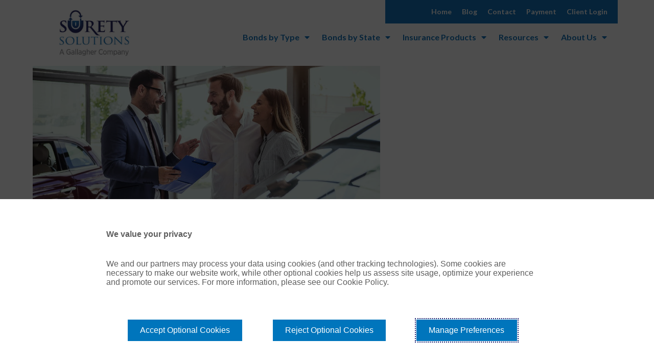

--- FILE ---
content_type: text/html; charset=UTF-8
request_url: https://suretysolutions.com/suretynews/2017/04/06/
body_size: 20078
content:
<!DOCTYPE html>
<html lang="en-US">
<head>
	<meta charset="UTF-8">
	<meta name="viewport" content="width=device-width, initial-scale=1.0, viewport-fit=cover" />		<meta name='robots' content='noindex, follow' />
	<style>img:is([sizes="auto" i], [sizes^="auto," i]) { contain-intrinsic-size: 3000px 1500px }</style>
	<meta name="viewport" content="width=device-width, initial-scale=1">
<meta name="generator" content="Total WordPress Theme 4.6.6.1" />
<meta http-equiv="X-UA-Compatible" content="IE=edge" />

	<!-- This site is optimized with the Yoast SEO plugin v24.2 - https://yoast.com/wordpress/plugins/seo/ -->
	<title>April 6, 2017 - Surety Solutions, A Gallagher Company</title>
	<meta property="og:locale" content="en_US" />
	<meta property="og:type" content="website" />
	<meta property="og:title" content="April 6, 2017 - Surety Solutions, A Gallagher Company" />
	<meta property="og:url" content="https://suretysolutions.com/suretynews/2017/04/06/" />
	<meta property="og:site_name" content="Surety Solutions, A Gallagher Company" />
	<meta name="twitter:card" content="summary_large_image" />
	<meta name="twitter:site" content="@bondsmadeeasy" />
	<script type="application/ld+json" class="yoast-schema-graph">{"@context":"https://schema.org","@graph":[{"@type":"CollectionPage","@id":"https://suretysolutions.com/suretynews/2017/04/06/","url":"https://suretysolutions.com/suretynews/2017/04/06/","name":"April 6, 2017 - Surety Solutions, A Gallagher Company","isPartOf":{"@id":"https://08p.9d3.myftpupload.com/#website"},"primaryImageOfPage":{"@id":"https://suretysolutions.com/suretynews/2017/04/06/#primaryimage"},"image":{"@id":"https://suretysolutions.com/suretynews/2017/04/06/#primaryimage"},"thumbnailUrl":"https://suretysolutions.com/wp-content/uploads/2017/04/Used-Car-Seller-License.jpg","breadcrumb":{"@id":"https://suretysolutions.com/suretynews/2017/04/06/#breadcrumb"},"inLanguage":"en-US"},{"@type":"ImageObject","inLanguage":"en-US","@id":"https://suretysolutions.com/suretynews/2017/04/06/#primaryimage","url":"https://suretysolutions.com/wp-content/uploads/2017/04/Used-Car-Seller-License.jpg","contentUrl":"https://suretysolutions.com/wp-content/uploads/2017/04/Used-Car-Seller-License.jpg","width":1200,"height":628,"caption":"Used car salesman selling vehicle to couple"},{"@type":"BreadcrumbList","@id":"https://suretysolutions.com/suretynews/2017/04/06/#breadcrumb","itemListElement":[{"@type":"ListItem","position":1,"name":"Home","item":"https://suretysolutions.com/"},{"@type":"ListItem","position":2,"name":"Archives for April 6, 2017"}]},{"@type":"WebSite","@id":"https://08p.9d3.myftpupload.com/#website","url":"https://08p.9d3.myftpupload.com/","name":"Surety Solutions, A Gallagher Company","description":"","publisher":{"@id":"https://08p.9d3.myftpupload.com/#organization"},"potentialAction":[{"@type":"SearchAction","target":{"@type":"EntryPoint","urlTemplate":"https://08p.9d3.myftpupload.com/?s={search_term_string}"},"query-input":{"@type":"PropertyValueSpecification","valueRequired":true,"valueName":"search_term_string"}}],"inLanguage":"en-US"},{"@type":"Organization","@id":"https://08p.9d3.myftpupload.com/#organization","name":"Surety Solutions, A Gallagher Company","url":"https://08p.9d3.myftpupload.com/","logo":{"@type":"ImageObject","inLanguage":"en-US","@id":"https://08p.9d3.myftpupload.com/#/schema/logo/image/","url":"https://suretysolutions.com/wp-content/uploads/2017/11/Surety_Solutions_A_Gallagher_Company_Logo_180x90.png","contentUrl":"https://suretysolutions.com/wp-content/uploads/2017/11/Surety_Solutions_A_Gallagher_Company_Logo_180x90.png","width":180,"height":90,"caption":"Surety Solutions, A Gallagher Company"},"image":{"@id":"https://08p.9d3.myftpupload.com/#/schema/logo/image/"},"sameAs":["https://www.facebook.com/SuretySolutionsLLC","https://x.com/bondsmadeeasy","https://www.linkedin.com/company/surety-solutions-llc","https://www.youtube.com/channel/UCTEcmG7EHqeeSFi13PLqU3Q"]}]}</script>
	<!-- / Yoast SEO plugin. -->


<link rel='dns-prefetch' href='//fonts.googleapis.com' />
<link rel="alternate" type="application/rss+xml" title="Surety Solutions, A Gallagher Company &raquo; Feed" href="https://suretysolutions.com/feed/" />
<link rel="alternate" type="application/rss+xml" title="Surety Solutions, A Gallagher Company &raquo; Comments Feed" href="https://suretysolutions.com/comments/feed/" />
<link rel='stylesheet' id='sgr-css' href='https://suretysolutions.com/wp-content/plugins/simple-google-recaptcha/sgr.css?ver=1663338746' type='text/css' media='all' />
<style id='classic-theme-styles-inline-css' type='text/css'>
/*! This file is auto-generated */
.wp-block-button__link{color:#fff;background-color:#32373c;border-radius:9999px;box-shadow:none;text-decoration:none;padding:calc(.667em + 2px) calc(1.333em + 2px);font-size:1.125em}.wp-block-file__button{background:#32373c;color:#fff;text-decoration:none}
</style>
<style id='global-styles-inline-css' type='text/css'>
:root{--wp--preset--aspect-ratio--square: 1;--wp--preset--aspect-ratio--4-3: 4/3;--wp--preset--aspect-ratio--3-4: 3/4;--wp--preset--aspect-ratio--3-2: 3/2;--wp--preset--aspect-ratio--2-3: 2/3;--wp--preset--aspect-ratio--16-9: 16/9;--wp--preset--aspect-ratio--9-16: 9/16;--wp--preset--color--black: #000000;--wp--preset--color--cyan-bluish-gray: #abb8c3;--wp--preset--color--white: #ffffff;--wp--preset--color--pale-pink: #f78da7;--wp--preset--color--vivid-red: #cf2e2e;--wp--preset--color--luminous-vivid-orange: #ff6900;--wp--preset--color--luminous-vivid-amber: #fcb900;--wp--preset--color--light-green-cyan: #7bdcb5;--wp--preset--color--vivid-green-cyan: #00d084;--wp--preset--color--pale-cyan-blue: #8ed1fc;--wp--preset--color--vivid-cyan-blue: #0693e3;--wp--preset--color--vivid-purple: #9b51e0;--wp--preset--gradient--vivid-cyan-blue-to-vivid-purple: linear-gradient(135deg,rgba(6,147,227,1) 0%,rgb(155,81,224) 100%);--wp--preset--gradient--light-green-cyan-to-vivid-green-cyan: linear-gradient(135deg,rgb(122,220,180) 0%,rgb(0,208,130) 100%);--wp--preset--gradient--luminous-vivid-amber-to-luminous-vivid-orange: linear-gradient(135deg,rgba(252,185,0,1) 0%,rgba(255,105,0,1) 100%);--wp--preset--gradient--luminous-vivid-orange-to-vivid-red: linear-gradient(135deg,rgba(255,105,0,1) 0%,rgb(207,46,46) 100%);--wp--preset--gradient--very-light-gray-to-cyan-bluish-gray: linear-gradient(135deg,rgb(238,238,238) 0%,rgb(169,184,195) 100%);--wp--preset--gradient--cool-to-warm-spectrum: linear-gradient(135deg,rgb(74,234,220) 0%,rgb(151,120,209) 20%,rgb(207,42,186) 40%,rgb(238,44,130) 60%,rgb(251,105,98) 80%,rgb(254,248,76) 100%);--wp--preset--gradient--blush-light-purple: linear-gradient(135deg,rgb(255,206,236) 0%,rgb(152,150,240) 100%);--wp--preset--gradient--blush-bordeaux: linear-gradient(135deg,rgb(254,205,165) 0%,rgb(254,45,45) 50%,rgb(107,0,62) 100%);--wp--preset--gradient--luminous-dusk: linear-gradient(135deg,rgb(255,203,112) 0%,rgb(199,81,192) 50%,rgb(65,88,208) 100%);--wp--preset--gradient--pale-ocean: linear-gradient(135deg,rgb(255,245,203) 0%,rgb(182,227,212) 50%,rgb(51,167,181) 100%);--wp--preset--gradient--electric-grass: linear-gradient(135deg,rgb(202,248,128) 0%,rgb(113,206,126) 100%);--wp--preset--gradient--midnight: linear-gradient(135deg,rgb(2,3,129) 0%,rgb(40,116,252) 100%);--wp--preset--font-size--small: 13px;--wp--preset--font-size--medium: 20px;--wp--preset--font-size--large: 36px;--wp--preset--font-size--x-large: 42px;--wp--preset--spacing--20: 0.44rem;--wp--preset--spacing--30: 0.67rem;--wp--preset--spacing--40: 1rem;--wp--preset--spacing--50: 1.5rem;--wp--preset--spacing--60: 2.25rem;--wp--preset--spacing--70: 3.38rem;--wp--preset--spacing--80: 5.06rem;--wp--preset--shadow--natural: 6px 6px 9px rgba(0, 0, 0, 0.2);--wp--preset--shadow--deep: 12px 12px 50px rgba(0, 0, 0, 0.4);--wp--preset--shadow--sharp: 6px 6px 0px rgba(0, 0, 0, 0.2);--wp--preset--shadow--outlined: 6px 6px 0px -3px rgba(255, 255, 255, 1), 6px 6px rgba(0, 0, 0, 1);--wp--preset--shadow--crisp: 6px 6px 0px rgba(0, 0, 0, 1);}:where(.is-layout-flex){gap: 0.5em;}:where(.is-layout-grid){gap: 0.5em;}body .is-layout-flex{display: flex;}.is-layout-flex{flex-wrap: wrap;align-items: center;}.is-layout-flex > :is(*, div){margin: 0;}body .is-layout-grid{display: grid;}.is-layout-grid > :is(*, div){margin: 0;}:where(.wp-block-columns.is-layout-flex){gap: 2em;}:where(.wp-block-columns.is-layout-grid){gap: 2em;}:where(.wp-block-post-template.is-layout-flex){gap: 1.25em;}:where(.wp-block-post-template.is-layout-grid){gap: 1.25em;}.has-black-color{color: var(--wp--preset--color--black) !important;}.has-cyan-bluish-gray-color{color: var(--wp--preset--color--cyan-bluish-gray) !important;}.has-white-color{color: var(--wp--preset--color--white) !important;}.has-pale-pink-color{color: var(--wp--preset--color--pale-pink) !important;}.has-vivid-red-color{color: var(--wp--preset--color--vivid-red) !important;}.has-luminous-vivid-orange-color{color: var(--wp--preset--color--luminous-vivid-orange) !important;}.has-luminous-vivid-amber-color{color: var(--wp--preset--color--luminous-vivid-amber) !important;}.has-light-green-cyan-color{color: var(--wp--preset--color--light-green-cyan) !important;}.has-vivid-green-cyan-color{color: var(--wp--preset--color--vivid-green-cyan) !important;}.has-pale-cyan-blue-color{color: var(--wp--preset--color--pale-cyan-blue) !important;}.has-vivid-cyan-blue-color{color: var(--wp--preset--color--vivid-cyan-blue) !important;}.has-vivid-purple-color{color: var(--wp--preset--color--vivid-purple) !important;}.has-black-background-color{background-color: var(--wp--preset--color--black) !important;}.has-cyan-bluish-gray-background-color{background-color: var(--wp--preset--color--cyan-bluish-gray) !important;}.has-white-background-color{background-color: var(--wp--preset--color--white) !important;}.has-pale-pink-background-color{background-color: var(--wp--preset--color--pale-pink) !important;}.has-vivid-red-background-color{background-color: var(--wp--preset--color--vivid-red) !important;}.has-luminous-vivid-orange-background-color{background-color: var(--wp--preset--color--luminous-vivid-orange) !important;}.has-luminous-vivid-amber-background-color{background-color: var(--wp--preset--color--luminous-vivid-amber) !important;}.has-light-green-cyan-background-color{background-color: var(--wp--preset--color--light-green-cyan) !important;}.has-vivid-green-cyan-background-color{background-color: var(--wp--preset--color--vivid-green-cyan) !important;}.has-pale-cyan-blue-background-color{background-color: var(--wp--preset--color--pale-cyan-blue) !important;}.has-vivid-cyan-blue-background-color{background-color: var(--wp--preset--color--vivid-cyan-blue) !important;}.has-vivid-purple-background-color{background-color: var(--wp--preset--color--vivid-purple) !important;}.has-black-border-color{border-color: var(--wp--preset--color--black) !important;}.has-cyan-bluish-gray-border-color{border-color: var(--wp--preset--color--cyan-bluish-gray) !important;}.has-white-border-color{border-color: var(--wp--preset--color--white) !important;}.has-pale-pink-border-color{border-color: var(--wp--preset--color--pale-pink) !important;}.has-vivid-red-border-color{border-color: var(--wp--preset--color--vivid-red) !important;}.has-luminous-vivid-orange-border-color{border-color: var(--wp--preset--color--luminous-vivid-orange) !important;}.has-luminous-vivid-amber-border-color{border-color: var(--wp--preset--color--luminous-vivid-amber) !important;}.has-light-green-cyan-border-color{border-color: var(--wp--preset--color--light-green-cyan) !important;}.has-vivid-green-cyan-border-color{border-color: var(--wp--preset--color--vivid-green-cyan) !important;}.has-pale-cyan-blue-border-color{border-color: var(--wp--preset--color--pale-cyan-blue) !important;}.has-vivid-cyan-blue-border-color{border-color: var(--wp--preset--color--vivid-cyan-blue) !important;}.has-vivid-purple-border-color{border-color: var(--wp--preset--color--vivid-purple) !important;}.has-vivid-cyan-blue-to-vivid-purple-gradient-background{background: var(--wp--preset--gradient--vivid-cyan-blue-to-vivid-purple) !important;}.has-light-green-cyan-to-vivid-green-cyan-gradient-background{background: var(--wp--preset--gradient--light-green-cyan-to-vivid-green-cyan) !important;}.has-luminous-vivid-amber-to-luminous-vivid-orange-gradient-background{background: var(--wp--preset--gradient--luminous-vivid-amber-to-luminous-vivid-orange) !important;}.has-luminous-vivid-orange-to-vivid-red-gradient-background{background: var(--wp--preset--gradient--luminous-vivid-orange-to-vivid-red) !important;}.has-very-light-gray-to-cyan-bluish-gray-gradient-background{background: var(--wp--preset--gradient--very-light-gray-to-cyan-bluish-gray) !important;}.has-cool-to-warm-spectrum-gradient-background{background: var(--wp--preset--gradient--cool-to-warm-spectrum) !important;}.has-blush-light-purple-gradient-background{background: var(--wp--preset--gradient--blush-light-purple) !important;}.has-blush-bordeaux-gradient-background{background: var(--wp--preset--gradient--blush-bordeaux) !important;}.has-luminous-dusk-gradient-background{background: var(--wp--preset--gradient--luminous-dusk) !important;}.has-pale-ocean-gradient-background{background: var(--wp--preset--gradient--pale-ocean) !important;}.has-electric-grass-gradient-background{background: var(--wp--preset--gradient--electric-grass) !important;}.has-midnight-gradient-background{background: var(--wp--preset--gradient--midnight) !important;}.has-small-font-size{font-size: var(--wp--preset--font-size--small) !important;}.has-medium-font-size{font-size: var(--wp--preset--font-size--medium) !important;}.has-large-font-size{font-size: var(--wp--preset--font-size--large) !important;}.has-x-large-font-size{font-size: var(--wp--preset--font-size--x-large) !important;}
:where(.wp-block-post-template.is-layout-flex){gap: 1.25em;}:where(.wp-block-post-template.is-layout-grid){gap: 1.25em;}
:where(.wp-block-columns.is-layout-flex){gap: 2em;}:where(.wp-block-columns.is-layout-grid){gap: 2em;}
:root :where(.wp-block-pullquote){font-size: 1.5em;line-height: 1.6;}
</style>
<link rel='stylesheet' id='collapscore-css-css' href='https://suretysolutions.com/wp-content/plugins/jquery-collapse-o-matic/css/core_style.css?ver=1.0' type='text/css' media='all' />
<link rel='stylesheet' id='collapseomatic-css-css' href='https://suretysolutions.com/wp-content/plugins/jquery-collapse-o-matic/css/light_style.css?ver=1.6' type='text/css' media='all' />
<link rel='stylesheet' id='bg-shce-genericons-css' href='https://suretysolutions.com/wp-content/plugins/show-hidecollapse-expand/assets/css/genericons/genericons.css?ver=6.8.3' type='text/css' media='all' />
<link rel='stylesheet' id='bg-show-hide-css' href='https://suretysolutions.com/wp-content/plugins/show-hidecollapse-expand/assets/css/bg-show-hide.css?ver=6.8.3' type='text/css' media='all' />
<link rel='stylesheet' id='passster-public-css' href='https://suretysolutions.com/wp-content/plugins/content-protector/assets/public/passster-public.min.css?ver=4.2.12' type='text/css' media='all' />
<link rel='stylesheet' id='parent-style-css' href='https://suretysolutions.com/wp-content/themes/si-five/style.css?ver=6.8.3' type='text/css' media='all' />
<link rel='stylesheet' id='wpex-style-css' href='https://suretysolutions.com/wp-content/themes/surety/style.css?ver=4.6.6.1' type='text/css' media='all' />
<link rel='stylesheet' id='wpex-google-font-lato-css' href='//fonts.googleapis.com/css?family=Lato:100,200,300,400,500,600,700,800,900,100i,200i,300i,400i,500i,600i,700i,800i,900i&#038;subset=latin' type='text/css' media='all' />
<link rel='stylesheet' id='elementor-frontend-css' href='https://suretysolutions.com/wp-content/plugins/elementor/assets/css/frontend.min.css?ver=3.26.4' type='text/css' media='all' />
<link rel='stylesheet' id='widget-nav-menu-css' href='https://suretysolutions.com/wp-content/plugins/elementor-pro/assets/css/widget-nav-menu.min.css?ver=3.26.3' type='text/css' media='all' />
<link rel='stylesheet' id='widget-image-css' href='https://suretysolutions.com/wp-content/plugins/elementor/assets/css/widget-image.min.css?ver=3.26.4' type='text/css' media='all' />
<link rel='stylesheet' id='widget-spacer-css' href='https://suretysolutions.com/wp-content/plugins/elementor/assets/css/widget-spacer.min.css?ver=3.26.4' type='text/css' media='all' />
<link rel='stylesheet' id='widget-text-editor-css' href='https://suretysolutions.com/wp-content/plugins/elementor/assets/css/widget-text-editor.min.css?ver=3.26.4' type='text/css' media='all' />
<link rel='stylesheet' id='widget-social-icons-css' href='https://suretysolutions.com/wp-content/plugins/elementor/assets/css/widget-social-icons.min.css?ver=3.26.4' type='text/css' media='all' />
<link rel='stylesheet' id='e-apple-webkit-css' href='https://suretysolutions.com/wp-content/plugins/elementor/assets/css/conditionals/apple-webkit.min.css?ver=3.26.4' type='text/css' media='all' />
<link rel='stylesheet' id='elementor-icons-css' href='https://suretysolutions.com/wp-content/plugins/elementor/assets/lib/eicons/css/elementor-icons.min.css?ver=5.34.0' type='text/css' media='all' />
<link rel='stylesheet' id='elementor-post-11117-css' href='https://suretysolutions.com/wp-content/uploads/elementor/css/post-11117.css?ver=1734649674' type='text/css' media='all' />
<link rel='stylesheet' id='elementor-post-15060-css' href='https://suretysolutions.com/wp-content/uploads/elementor/css/post-15060.css?ver=1734649674' type='text/css' media='all' />
<link rel='stylesheet' id='elementor-post-13550-css' href='https://suretysolutions.com/wp-content/uploads/elementor/css/post-13550.css?ver=1767796132' type='text/css' media='all' />
<link rel='stylesheet' id='ms-main-css' href='https://suretysolutions.com/wp-content/plugins/masterslider/public/assets/css/masterslider.main.css?ver=4.0.0' type='text/css' media='all' />
<link rel='stylesheet' id='ms-custom-css' href='https://suretysolutions.com/wp-content/uploads/masterslider/custom.css?ver=4.5' type='text/css' media='all' />
<!--[if IE 8]>
<link rel='stylesheet' id='wpex-ie8-css' href='https://suretysolutions.com/wp-content/themes/si-five/assets/css/wpex-ie8.css?ver=4.6.6.1' type='text/css' media='all' />
<![endif]-->
<!--[if IE 9]>
<link rel='stylesheet' id='wpex-ie9-css' href='https://suretysolutions.com/wp-content/themes/si-five/assets/css/wpex-ie9.css?ver=4.6.6.1' type='text/css' media='all' />
<![endif]-->
<link rel='stylesheet' id='google-fonts-1-css' href='https://fonts.googleapis.com/css?family=Lato%3A100%2C100italic%2C200%2C200italic%2C300%2C300italic%2C400%2C400italic%2C500%2C500italic%2C600%2C600italic%2C700%2C700italic%2C800%2C800italic%2C900%2C900italic&#038;display=auto&#038;ver=6.8.3' type='text/css' media='all' />
<link rel='stylesheet' id='elementor-icons-shared-0-css' href='https://suretysolutions.com/wp-content/plugins/elementor/assets/lib/font-awesome/css/fontawesome.min.css?ver=5.15.3' type='text/css' media='all' />
<link rel='stylesheet' id='elementor-icons-fa-solid-css' href='https://suretysolutions.com/wp-content/plugins/elementor/assets/lib/font-awesome/css/solid.min.css?ver=5.15.3' type='text/css' media='all' />
<link rel='stylesheet' id='elementor-icons-fa-brands-css' href='https://suretysolutions.com/wp-content/plugins/elementor/assets/lib/font-awesome/css/brands.min.css?ver=5.15.3' type='text/css' media='all' />
<link rel="preconnect" href="https://fonts.gstatic.com/" crossorigin><script type="text/javascript" id="sgr-js-extra">
/* <![CDATA[ */
var sgr = {"sgr_site_key":"6Le7rVwaAAAAABKTlx9g6pzGMsS04iF548OlwhZ1"};
/* ]]> */
</script>
<script type="text/javascript" src="https://suretysolutions.com/wp-content/plugins/simple-google-recaptcha/sgr.js?ver=1663338746" id="sgr-js"></script>
<script type="text/javascript" src="https://suretysolutions.com/wp-includes/js/jquery/jquery.min.js?ver=3.7.1" id="jquery-core-js"></script>
<script type="text/javascript" src="https://suretysolutions.com/wp-includes/js/jquery/jquery-migrate.min.js?ver=3.4.1" id="jquery-migrate-js"></script>
<script type="text/javascript" src="https://suretysolutions.com/wp-content/plugins/content-protector/assets/public/cookie.js?ver=6.8.3" id="passster-cookie-js"></script>
<script type="text/javascript" id="passster-public-js-extra">
/* <![CDATA[ */
var ps_ajax = {"ajax_url":"https:\/\/suretysolutions.com\/wp-admin\/admin-ajax.php","nonce":"f93b555dd3","hash_nonce":"c9fd110bd0","logout_nonce":"31858fbd9d","post_id":"11752","shortcodes":[],"permalink":"https:\/\/suretysolutions.com\/suretynews\/how-to-get-a-used-motor-vehicle-dealer-license-in-ny\/","cookie_duration_unit":"days","cookie_duration":"90","disable_cookie":"","unlock_mode":""};
/* ]]> */
</script>
<script type="text/javascript" src="https://suretysolutions.com/wp-content/plugins/content-protector/assets/public/passster-public.min.js?ver=4.2.12" id="passster-public-js"></script>
<!--[if lt IE 9]>
<script type="text/javascript" src="https://suretysolutions.com/wp-content/themes/si-five/assets/js/dynamic/html5.js?ver=4.6.6.1" id="wpex-html5shiv-js"></script>
<![endif]-->
<link rel="https://api.w.org/" href="https://suretysolutions.com/wp-json/" /><link rel="EditURI" type="application/rsd+xml" title="RSD" href="https://suretysolutions.com/xmlrpc.php?rsd" />
<meta name="generator" content="WordPress 6.8.3" />
<script>var ms_grabbing_curosr='https://suretysolutions.com/wp-content/plugins/masterslider/public/assets/css/common/grabbing.cur',ms_grab_curosr='https://suretysolutions.com/wp-content/plugins/masterslider/public/assets/css/common/grab.cur';</script>
<meta name="generator" content="MasterSlider 4.0.0 - Responsive Touch Image Slider" />
        <style>
            .passster-form {
                max-width: 700px !important;
                        }

            .passster-form > form {
                background: #FAFAFA;
                padding: 20px 20px 20px 20px;
                margin: 0px 0px 0px 0px;
                border-radius: px;
            }

            .passster-form .ps-form-headline {
                font-size: 24px;
                font-weight: 500;
                color: #6804cc;
            }

            .passster-form p {
                font-size: 16px;
                font-weight: 300;
                color: #000;
            }

            .passster-submit, .passster-submit-recaptcha {
                background: #6804cc;
                padding: 10px 10px 10px 10px;
                margin: 0px 0px 0px 0px;
                border-radius: px;
                font-size: 12px;
                font-weight: 400;
                color: #fff;
            }

            .passster-submit:hover, .passster-submit-recaptcha:hover {
                background: #000;
                color: #fff;
            }
        </style>
		<!-- Retina Logo --><script>jQuery(function($){if ( window.devicePixelRatio >= 2 ) {$("#site-logo img.logo-img").attr("src","https://suretysolutions.com/wp-content/uploads/2017/11/new-logo-transparent-small.png" ).css("max-height","72px");}});</script><link rel="icon" href="https://suretysolutions.com/wp-content/uploads/2021/06/Surety-Solutions-Favicon-32.png" sizes="32x32"><link rel="shortcut icon" href="https://suretysolutions.com/wp-content/uploads/2021/06/Surety-Solutions-Favicon-32.png"><link rel="apple-touch-icon" href="https://suretysolutions.com/wp-content/uploads/2021/06/Surety-Solutions-Favicon-152.png" sizes="57x57" ><link rel="apple-touch-icon" href="https://suretysolutions.com/wp-content/uploads/2021/06/Surety-Solutions-Favicon-152.png" sizes="76x76" ><link rel="apple-touch-icon" href="https://suretysolutions.com/wp-content/uploads/2021/06/Surety-Solutions-Favicon-152.png" sizes="120x120"><link rel="apple-touch-icon" href="https://suretysolutions.com/wp-content/uploads/2021/06/Surety-Solutions-Favicon-152.png" sizes="114x114"><meta name="generator" content="Elementor 3.26.4; features: additional_custom_breakpoints; settings: css_print_method-external, google_font-enabled, font_display-auto">
<!-- Google Tag Manager -->
<!-- (Old Tag Manager script linked to lost Google account)
<script>(function(w,d,s,l,i){w[l]=w[l]||[];w[l].push({'gtm.start':
new Date().getTime(),event:'gtm.js'});var f=d.getElementsByTagName(s)[0],
j=d.createElement(s),dl=l!='dataLayer'?'&l='+l:'';j.async=true;j.src=
'https://www.googletagmanager.com/gtm.js?id='+i+dl;f.parentNode.insertBefore(j,f);
})(window,document,'script','dataLayer','GTM-MXZ78LF');</script>
-->
<script>(function(w,d,s,l,i){w[l]=w[l]||[];w[l].push({'gtm.start':
new Date().getTime(),event:'gtm.js'});var f=d.getElementsByTagName(s)[0],
j=d.createElement(s),dl=l!='dataLayer'?'&l='+l:'';j.async=true;j.src=
'https://www.googletagmanager.com/gtm.js?id='+i+dl;f.parentNode.insertBefore(j,f);
})(window,document,'script','dataLayer','GTM-KF889769');</script>
<!-- End Google Tag Manager -->
<!-- Hotjar Tracking Code for http://www.agencymultiplied.com -->
<script>
    (function(h,o,t,j,a,r){
        h.hj=h.hj||function(){(h.hj.q=h.hj.q||[]).push(arguments)};
        h._hjSettings={hjid:177800,hjsv:5};
        a=o.getElementsByTagName('head')[0];
        r=o.createElement('script');r.async=1;
        r.src=t+h._hjSettings.hjid+j+h._hjSettings.hjsv;
        a.appendChild(r);
    })(window,document,'//static.hotjar.com/c/hotjar-','.js?sv=');
</script>
			<style>
				.e-con.e-parent:nth-of-type(n+4):not(.e-lazyloaded):not(.e-no-lazyload),
				.e-con.e-parent:nth-of-type(n+4):not(.e-lazyloaded):not(.e-no-lazyload) * {
					background-image: none !important;
				}
				@media screen and (max-height: 1024px) {
					.e-con.e-parent:nth-of-type(n+3):not(.e-lazyloaded):not(.e-no-lazyload),
					.e-con.e-parent:nth-of-type(n+3):not(.e-lazyloaded):not(.e-no-lazyload) * {
						background-image: none !important;
					}
				}
				@media screen and (max-height: 640px) {
					.e-con.e-parent:nth-of-type(n+2):not(.e-lazyloaded):not(.e-no-lazyload),
					.e-con.e-parent:nth-of-type(n+2):not(.e-lazyloaded):not(.e-no-lazyload) * {
						background-image: none !important;
					}
				}
			</style>
					<style type="text/css" id="wp-custom-css">
			.vc_panel-tabs >.vc_edit-form-tabs-menu .vc_edit-form-tab-control .vc_edit-form-link{padding:10px !important}.wpb_accordion .wpb_accordion_wrapper h3 a{display:inline-block !important;color:#666}#eProducer{width:100%}		</style>
		<style type="text/css" data-type="wpex-css" id="wpex-css">/*TYPOGRAPHY*/body{font-family:"Lato";font-weight:400;font-size:18px}.page-header .page-header-title{font-family:"Lato"}/*CUSTOMIZER STYLING*/@media only screen and (min-width:960px){body.has-sidebar .content-area{width:880px}}@media only screen and (min-width:960px){body.has-sidebar .content-area{max-width:880px}}@media only screen and (min-width:960px){#sidebar{width:250px}}@media only screen and (min-width:960px){#sidebar{max-width:250px}}@media only screen and (min-width:960px) and (max-width:1280px){.full-width-main-layout .container,.full-width-main-layout .vc_row-fluid.container,.boxed-main-layout #wrap{width:95%}}@media only screen and (min-width:960px) and (max-width:1280px){.full-width-main-layout .container,.full-width-main-layout .vc_row-fluid.container,.boxed-main-layout #wrap{max-width:95%}}@media only screen and (min-width:960px) and (max-width:1280px){body.has-sidebar .content-area{width:680px}}@media only screen and (min-width:960px) and (max-width:1280px){body.has-sidebar .content-area{max-width:680px}}@media only screen and (min-width:960px) and (max-width:1280px){#sidebar{width:250px}}@media only screen and (min-width:960px) and (max-width:1280px){#sidebar{max-width:250px}}@media only screen and (min-width:768px) and (max-width:959px){.full-width-main-layout .container,.full-width-main-layout .vc_row-fluid.container,.boxed-main-layout #wrap{width:95%!important}}@media only screen and (min-width:768px) and (max-width:959px){.full-width-main-layout .container,.full-width-main-layout .vc_row-fluid.container,.boxed-main-layout #wrap{max-width:95%!important}}@media only screen and (min-width:960px){#site-logo img{max-width:185px}}@media only screen and (min-width:768px) and (max-width:959px){#site-logo img{max-width:185px}}@media only screen and (max-width:767px){#site-logo img{max-width:140px}}.full-width-main-layout .container,.full-width-main-layout .vc_row-fluid.container,.boxed-main-layout #wrap{width:1180px}#site-header-inner{padding-bottom:12px}#site-header.overlay-header #site-header-inner{padding-bottom:12px}#site-logo{padding-top:20px}#sidr-main{background-color:#f7f7f7}#sidr-main,.sidr-class-wpex-close{color:#ffffff}.sidr a:hover,.sidr-class-menu-item-has-children.active >a{color:#1e73be}.mobile-toggle-nav a{color:#ffffff}.wpex-mobile-toggle-menu-fixed_top .mobile-toggle-nav a{color:#ffffff}.mobile-toggle-nav a:hover{color:#1e73be}.wpex-mobile-toggle-menu-fixed_top .mobile-toggle-nav a:hover{color:#1e73be}/*CUSTOM CSS*//*CUSTOMIZER STYLING*/.sidr a,.sidr-class-dropdown-toggle{color:#ffffff}.sidr a:hover,.sidr-class-dropdown-toggle:hover,.sidr-class-dropdown-toggle .fa,.sidr-class-menu-item-has-children.active >a,.sidr-class-menu-item-has-children.active >a >.sidr-class-dropdown-toggle{color:#1e73be}.mobile-toggle-nav a{color:#ffffff}.mobile-toggle-nav a:hover{color:#1e73be}#site-scroll-top{display:none !important}.wpb_column{margin-bottom:40px}/*RESPONSIVE WIDTHS*/@media only screen and (min-width:1281px){.container,.vc_row-fluid.container{width:1180px !important;max-width:none}.content-area{width:880px;max-width:none}#sidebar{width:250px;max-width:none}}@media only screen and (min-width:960px) and (max-width:1280px){.container,.vc_row-fluid.container{width:95% !important;max-width:none}.content-area{width:680px;max-width:none}#sidebar{width:250px;max-width:none}}@media only screen and (min-width:768px) and (max-width:959px){.container,.vc_row-fluid.container{width:95% !important;max-width:none}}@media screen and (max-width:1050px){#ppchero{display:none}}@media screen and (min-width:1050px){#ppcheromid{display:none}}@media screen and (max-width:819px){#ppcheromid{display:none}}@media screen and (min-width:820px){#ppcherosmall{display:none}}@media screen and (max-width:549px){#ppcherosmall{display:none}}@media screen and (min-width:550px){#ppcheromobile{display:none}}/*ADVANCED STYLING CSS*/@media only screen and (min-width:960px){#site-logo{max-width:200px}}@media only screen and (min-width:768px) and (max-width:959px){#site-logo{max-width:200px}}@media only screen and (max-width:767px){#site-logo{max-width:150px}.page-header-table-cell{display:inline !important;vertical-align:middle;text-align:center;padding:0 20px !important}}/*Home Page Mobile Icons*/@media only screen and (max-width:767px){.three-columns .wpb_column{width:33%!important}}.wpb_row .fa:before{box-sizing:content-box!important;-moz-box-sizing:content-box!important;-webkit-box-sizing:content-box!important}.wpex-bars>span,.wpex-bars>span::before,.wpex-bars>span::after{background:#ffffff !important}.wpb_column{margin-bottom:40px;padding-left:10px;padding-right:10px}.vc_panel-tabs >.vc_edit-form-tabs-menu .vc_edit-form-tab-control .vc_edit-form-link{padding:10px !important}.wpb_accordion .wpb_accordion_wrapper h3 a{display:inline-block !important;color:#666}.top-bar-right{float:right;height:50px;line-height:50px}#eProducer{width:100%}.wpb_tour.tab-style-default .wpb_tabs_nav li.ui-tabs-active a{color:#000;font-weight:600;text-decoration:none;background:none}.wpb_tour.tab-style-default .wpb_tabs_nav li a{padding:10px 0 !important}/*Header Removed from */.page-id-10332 .top-bar-right{display:none}.page-id-10393 .top-bar-right{display:none}.page-id-10378 .top-bar-right{display:none}.page-id-10389 .top-bar-right{display:none}.page-id-10622 .top-bar-right{display:none}.page-id-10630 .top-bar-right{display:none}.page-id-10683 .top-bar-right{display:none}.page-id-10881 .top-bar-right{display:none}.page-id-12309 .top-bar-right{display:none}.page-id-12507 .top-bar-right{display:none}.page-id-12382 .top-bar-right{display:none}.page-id-12672 .top-bar-right{display:none}/*No Mobile Overflow*/html,body{width:100%;overflow-x:hidden}</style></head>
<body class="archive date wp-theme-si-five wp-child-theme-surety _masterslider _msp_version_4.0.0 wpex-theme wpex-responsive full-width-main-layout no-composer wpex-live-site content-right-sidebar has-sidebar has-topbar sidebar-widget-icons hasnt-overlay-header smooth-fonts wpex-mobile-toggle-menu-icon_buttons has-mobile-menu elementor-default elementor-kit-11117">
<!-- Google Tag Manager (noscript) -->
<!-- (Old Tag Manager script linked to lost Google account)
<noscript><iframe src="https://www.googletagmanager.com/ns.html?id=GTM-MXZ78LF"
height="0" width="0" style="display:none;visibility:hidden"></iframe></noscript>
-->
<noscript><iframe src="https://www.googletagmanager.com/ns.html?id=GTM-KF889769"
height="0" width="0" style="display:none;visibility:hidden"></iframe></noscript>
<!-- End Google Tag Manager (noscript) -->
		<div data-elementor-type="header" data-elementor-id="15060" class="elementor elementor-15060 elementor-location-header" data-elementor-post-type="elementor_library">
					<section class="elementor-section elementor-top-section elementor-element elementor-element-4e59c97 elementor-hidden-tablet elementor-hidden-phone elementor-section-boxed elementor-section-height-default elementor-section-height-default" data-id="4e59c97" data-element_type="section">
						<div class="elementor-container elementor-column-gap-default">
					<div class="elementor-column elementor-col-50 elementor-top-column elementor-element elementor-element-573d31d" data-id="573d31d" data-element_type="column">
			<div class="elementor-widget-wrap">
							</div>
		</div>
				<div class="elementor-column elementor-col-50 elementor-top-column elementor-element elementor-element-d9fb207" data-id="d9fb207" data-element_type="column">
			<div class="elementor-widget-wrap elementor-element-populated">
						<div class="elementor-element elementor-element-175a0f4 elementor-nav-menu__align-end elementor-nav-menu--dropdown-tablet elementor-nav-menu__text-align-aside elementor-nav-menu--toggle elementor-nav-menu--burger elementor-widget elementor-widget-nav-menu" data-id="175a0f4" data-element_type="widget" data-settings="{&quot;layout&quot;:&quot;horizontal&quot;,&quot;submenu_icon&quot;:{&quot;value&quot;:&quot;&lt;i class=\&quot;fas fa-caret-down\&quot;&gt;&lt;\/i&gt;&quot;,&quot;library&quot;:&quot;fa-solid&quot;},&quot;toggle&quot;:&quot;burger&quot;}" data-widget_type="nav-menu.default">
				<div class="elementor-widget-container">
								<nav aria-label="Menu" class="elementor-nav-menu--main elementor-nav-menu__container elementor-nav-menu--layout-horizontal e--pointer-underline e--animation-fade">
				<ul id="menu-1-175a0f4" class="elementor-nav-menu"><li class="menu-item menu-item-type-post_type menu-item-object-page menu-item-home menu-item-18196"><a href="https://suretysolutions.com/" class="elementor-item">Home</a></li>
<li class="hide-for-mobile menu-item menu-item-type-custom menu-item-object-custom menu-item-1295"><a href="https://suretysolutions.com/blog/" class="elementor-item">Blog</a></li>
<li class="menu-item menu-item-type-post_type menu-item-object-page menu-item-16105"><a href="https://suretysolutions.com/info/" class="elementor-item">Contact</a></li>
<li class="menu-item menu-item-type-custom menu-item-object-custom menu-item-1731"><a href="https://eproducer.agencymultiplied.com/?systemAccountId=2/#/paymentForm" class="elementor-item elementor-item-anchor">Payment</a></li>
<li class="menu-item menu-item-type-post_type menu-item-object-page menu-item-21225"><a href="https://suretysolutions.com/user-login/" class="elementor-item">Client Login</a></li>
</ul>			</nav>
					<div class="elementor-menu-toggle" role="button" tabindex="0" aria-label="Menu Toggle" aria-expanded="false">
			<i aria-hidden="true" role="presentation" class="elementor-menu-toggle__icon--open eicon-menu-bar"></i><i aria-hidden="true" role="presentation" class="elementor-menu-toggle__icon--close eicon-close"></i>		</div>
					<nav class="elementor-nav-menu--dropdown elementor-nav-menu__container" aria-hidden="true">
				<ul id="menu-2-175a0f4" class="elementor-nav-menu"><li class="menu-item menu-item-type-post_type menu-item-object-page menu-item-home menu-item-18196"><a href="https://suretysolutions.com/" class="elementor-item" tabindex="-1">Home</a></li>
<li class="hide-for-mobile menu-item menu-item-type-custom menu-item-object-custom menu-item-1295"><a href="https://suretysolutions.com/blog/" class="elementor-item" tabindex="-1">Blog</a></li>
<li class="menu-item menu-item-type-post_type menu-item-object-page menu-item-16105"><a href="https://suretysolutions.com/info/" class="elementor-item" tabindex="-1">Contact</a></li>
<li class="menu-item menu-item-type-custom menu-item-object-custom menu-item-1731"><a href="https://eproducer.agencymultiplied.com/?systemAccountId=2/#/paymentForm" class="elementor-item elementor-item-anchor" tabindex="-1">Payment</a></li>
<li class="menu-item menu-item-type-post_type menu-item-object-page menu-item-21225"><a href="https://suretysolutions.com/user-login/" class="elementor-item" tabindex="-1">Client Login</a></li>
</ul>			</nav>
						</div>
				</div>
					</div>
		</div>
					</div>
		</section>
				<section class="elementor-section elementor-top-section elementor-element elementor-element-209a682 elementor-hidden-tablet elementor-hidden-phone elementor-section-boxed elementor-section-height-default elementor-section-height-default" data-id="209a682" data-element_type="section" data-settings="{&quot;sticky&quot;:&quot;top&quot;,&quot;background_background&quot;:&quot;classic&quot;,&quot;sticky_on&quot;:[&quot;desktop&quot;,&quot;tablet&quot;,&quot;mobile&quot;],&quot;sticky_offset&quot;:0,&quot;sticky_effects_offset&quot;:0,&quot;sticky_anchor_link_offset&quot;:0}">
						<div class="elementor-container elementor-column-gap-default">
					<div class="elementor-column elementor-col-50 elementor-top-column elementor-element elementor-element-12f6b0d" data-id="12f6b0d" data-element_type="column">
			<div class="elementor-widget-wrap elementor-element-populated">
						<div class="elementor-element elementor-element-44eb469 elementor-widget elementor-widget-image" data-id="44eb469" data-element_type="widget" data-widget_type="image.default">
				<div class="elementor-widget-container">
																<a href="https://suretysolutions.com/">
							<img fetchpriority="high" width="980" height="513" src="https://suretysolutions.com/wp-content/uploads/2021/06/Surety-Solutions-A-Gallagher-Company-Surety-Bonds-1024x536.jpg" class="attachment-large size-large wp-image-14863" alt="Surety Solutions A Gallagher Company" srcset="https://suretysolutions.com/wp-content/uploads/2021/06/Surety-Solutions-A-Gallagher-Company-Surety-Bonds-1024x536.jpg 1024w, https://suretysolutions.com/wp-content/uploads/2021/06/Surety-Solutions-A-Gallagher-Company-Surety-Bonds-300x157.jpg 300w, https://suretysolutions.com/wp-content/uploads/2021/06/Surety-Solutions-A-Gallagher-Company-Surety-Bonds-768x402.jpg 768w, https://suretysolutions.com/wp-content/uploads/2021/06/Surety-Solutions-A-Gallagher-Company-Surety-Bonds.jpg 1200w" sizes="(max-width: 980px) 100vw, 980px" />								</a>
															</div>
				</div>
					</div>
		</div>
				<div class="elementor-column elementor-col-50 elementor-top-column elementor-element elementor-element-a131213" data-id="a131213" data-element_type="column">
			<div class="elementor-widget-wrap elementor-element-populated">
						<div class="elementor-element elementor-element-1ae0dd4 elementor-nav-menu__align-end elementor-nav-menu--dropdown-tablet elementor-nav-menu__text-align-aside elementor-nav-menu--toggle elementor-nav-menu--burger elementor-widget elementor-widget-nav-menu" data-id="1ae0dd4" data-element_type="widget" data-settings="{&quot;layout&quot;:&quot;horizontal&quot;,&quot;submenu_icon&quot;:{&quot;value&quot;:&quot;&lt;i class=\&quot;fas fa-caret-down\&quot;&gt;&lt;\/i&gt;&quot;,&quot;library&quot;:&quot;fa-solid&quot;},&quot;toggle&quot;:&quot;burger&quot;}" data-widget_type="nav-menu.default">
				<div class="elementor-widget-container">
								<nav aria-label="Menu" class="elementor-nav-menu--main elementor-nav-menu__container elementor-nav-menu--layout-horizontal e--pointer-none">
				<ul id="menu-1-1ae0dd4" class="elementor-nav-menu"><li class="menu-item menu-item-type-post_type menu-item-object-page menu-item-has-children menu-item-282"><a href="https://suretysolutions.com/popular-bonds/" class="elementor-item">Bonds by Type</a>
<ul class="sub-menu elementor-nav-menu--dropdown">
	<li class="menu-item menu-item-type-post_type menu-item-object-page menu-item-6907"><a href="https://suretysolutions.com/popular-bonds/collection-bonds/" class="elementor-sub-item">Collection Bonds</a></li>
	<li class="menu-item menu-item-type-post_type menu-item-object-page menu-item-6908"><a href="https://suretysolutions.com/popular-bonds/contractor-bonds/" class="elementor-sub-item">Contractor Bonds</a></li>
	<li class="menu-item menu-item-type-post_type menu-item-object-page menu-item-6909"><a href="https://suretysolutions.com/popular-bonds/court-bonds/" class="elementor-sub-item">Court Bonds</a></li>
	<li class="menu-item menu-item-type-post_type menu-item-object-page menu-item-12369"><a href="https://suretysolutions.com/popular-bonds/fidelity-bonds/erisa-bond/" class="elementor-sub-item">ERISA Bond</a></li>
	<li class="menu-item menu-item-type-custom menu-item-object-custom menu-item-12291"><a href="https://suretysolutions.com/popular-bonds/fidelity-bonds/" class="elementor-sub-item">Fidelity Bonds</a></li>
	<li class="menu-item menu-item-type-post_type menu-item-object-page menu-item-6910"><a href="https://suretysolutions.com/popular-bonds/mortgage-lender-broker-bonds/" class="elementor-sub-item">Mortgage Lender &#038; Broker Bonds</a></li>
	<li class="menu-item menu-item-type-post_type menu-item-object-page menu-item-6911"><a href="https://suretysolutions.com/popular-bonds/motor-vehicle-dealer-bonds/" class="elementor-sub-item">Motor Vehicle Dealer Bonds</a></li>
	<li class="menu-item menu-item-type-post_type menu-item-object-page menu-item-17340"><a href="https://suretysolutions.com/popular-bonds/notary-bonds/" class="elementor-sub-item">Notary Bonds</a></li>
	<li class="menu-item menu-item-type-post_type menu-item-object-page menu-item-6913"><a href="https://suretysolutions.com/popular-bonds/payment-and-performance-bonds/" class="elementor-sub-item">Payment and Performance Bonds</a></li>
	<li class="menu-item menu-item-type-post_type menu-item-object-page menu-item-6914"><a href="https://suretysolutions.com/popular-bonds/private-investigator/" class="elementor-sub-item">Private Investigator Bonds</a></li>
	<li class="menu-item menu-item-type-post_type menu-item-object-page menu-item-15820"><a href="https://suretysolutions.com/popular-bonds/court-bonds/probate-bonds/" class="elementor-sub-item">Probate Bonds</a></li>
</ul>
</li>
<li class="megamenu col-5 menu-item menu-item-type-post_type menu-item-object-page menu-item-has-children menu-item-225"><a href="https://suretysolutions.com/bonds-by-state/" class="elementor-item">Bonds by State</a>
<ul class="sub-menu elementor-nav-menu--dropdown">
	<li class="nav-no-click menu-item menu-item-type-custom menu-item-object-custom menu-item-has-children menu-item-258"><a class="elementor-sub-item">A-G</a>
	<ul class="sub-menu elementor-nav-menu--dropdown">
		<li class="menu-item menu-item-type-post_type menu-item-object-page menu-item-226"><a href="https://suretysolutions.com/bonds-by-state/alabama-bonds/" class="elementor-sub-item">Alabama Bonds</a></li>
		<li class="menu-item menu-item-type-post_type menu-item-object-page menu-item-227"><a href="https://suretysolutions.com/bonds-by-state/alaska-bonds/" class="elementor-sub-item">Alaska Bonds</a></li>
		<li class="menu-item menu-item-type-post_type menu-item-object-page menu-item-228"><a href="https://suretysolutions.com/bonds-by-state/arizona-bonds/" class="elementor-sub-item">Arizona Bonds</a></li>
		<li class="menu-item menu-item-type-post_type menu-item-object-page menu-item-229"><a href="https://suretysolutions.com/bonds-by-state/arkansas-bonds/" class="elementor-sub-item">Arkansas Bonds</a></li>
		<li class="menu-item menu-item-type-post_type menu-item-object-page menu-item-230"><a href="https://suretysolutions.com/bonds-by-state/california-bonds/" class="elementor-sub-item">California Surety Bonds</a></li>
		<li class="menu-item menu-item-type-post_type menu-item-object-page menu-item-231"><a href="https://suretysolutions.com/bonds-by-state/colorado-bonds/" class="elementor-sub-item">Colorado Surety Bonds</a></li>
		<li class="menu-item menu-item-type-post_type menu-item-object-page menu-item-232"><a href="https://suretysolutions.com/bonds-by-state/connecticut-bonds/" class="elementor-sub-item">Connecticut Bonds</a></li>
		<li class="menu-item menu-item-type-post_type menu-item-object-page menu-item-233"><a href="https://suretysolutions.com/bonds-by-state/delaware-bonds/" class="elementor-sub-item">Delaware Bonds</a></li>
		<li class="menu-item menu-item-type-post_type menu-item-object-page menu-item-3116"><a href="https://suretysolutions.com/bonds-by-state/district-of-columbia-bonds/" class="elementor-sub-item">District of Columbia Bonds</a></li>
		<li class="menu-item menu-item-type-post_type menu-item-object-page menu-item-234"><a href="https://suretysolutions.com/bonds-by-state/florida-bonds/" class="elementor-sub-item">Florida Bonds</a></li>
		<li class="menu-item menu-item-type-post_type menu-item-object-page menu-item-235"><a href="https://suretysolutions.com/bonds-by-state/georgia-bonds/" class="elementor-sub-item">Georgia Surety Bonds</a></li>
	</ul>
</li>
	<li class="nav-no-click menu-item menu-item-type-custom menu-item-object-custom menu-item-has-children menu-item-261"><a class="elementor-sub-item">H-M</a>
	<ul class="sub-menu elementor-nav-menu--dropdown">
		<li class="menu-item menu-item-type-post_type menu-item-object-page menu-item-236"><a href="https://suretysolutions.com/bonds-by-state/hawaii-bonds/" class="elementor-sub-item">Hawaii Bonds</a></li>
		<li class="menu-item menu-item-type-post_type menu-item-object-page menu-item-237"><a href="https://suretysolutions.com/bonds-by-state/idaho-bonds/" class="elementor-sub-item">Idaho Bonds</a></li>
		<li class="menu-item menu-item-type-post_type menu-item-object-page menu-item-238"><a href="https://suretysolutions.com/bonds-by-state/illinois-bonds/" class="elementor-sub-item">Illinois Bonds</a></li>
		<li class="menu-item menu-item-type-post_type menu-item-object-page menu-item-239"><a href="https://suretysolutions.com/bonds-by-state/indiana-bonds/" class="elementor-sub-item">Indiana Bonds</a></li>
		<li class="menu-item menu-item-type-post_type menu-item-object-page menu-item-240"><a href="https://suretysolutions.com/bonds-by-state/iowa-bonds/" class="elementor-sub-item">Iowa Bonds</a></li>
		<li class="menu-item menu-item-type-post_type menu-item-object-page menu-item-241"><a href="https://suretysolutions.com/bonds-by-state/kansas-bonds/" class="elementor-sub-item">Kansas Bonds</a></li>
		<li class="menu-item menu-item-type-post_type menu-item-object-page menu-item-242"><a href="https://suretysolutions.com/bonds-by-state/kentucky-bonds/" class="elementor-sub-item">Kentucky Bonds</a></li>
		<li class="menu-item menu-item-type-post_type menu-item-object-page menu-item-243"><a href="https://suretysolutions.com/bonds-by-state/louisiana-bonds/" class="elementor-sub-item">Louisiana Bonds</a></li>
		<li class="menu-item menu-item-type-post_type menu-item-object-page menu-item-244"><a href="https://suretysolutions.com/bonds-by-state/maine-bonds/" class="elementor-sub-item">Maine Bonds</a></li>
		<li class="menu-item menu-item-type-post_type menu-item-object-page menu-item-245"><a href="https://suretysolutions.com/bonds-by-state/maryland-bonds/" class="elementor-sub-item">Maryland Bonds</a></li>
	</ul>
</li>
	<li class="nav-no-click menu-item menu-item-type-custom menu-item-object-custom menu-item-has-children menu-item-262"><a class="elementor-sub-item">M-N</a>
	<ul class="sub-menu elementor-nav-menu--dropdown">
		<li class="menu-item menu-item-type-post_type menu-item-object-page menu-item-246"><a href="https://suretysolutions.com/bonds-by-state/massachusetts-bonds/" class="elementor-sub-item">Massachusetts Bonds</a></li>
		<li class="menu-item menu-item-type-post_type menu-item-object-page menu-item-247"><a href="https://suretysolutions.com/bonds-by-state/michigan-bonds/" class="elementor-sub-item">Michigan Surety Bonds</a></li>
		<li class="menu-item menu-item-type-post_type menu-item-object-page menu-item-248"><a href="https://suretysolutions.com/bonds-by-state/minnesota-bonds/" class="elementor-sub-item">Minnesota Bonds</a></li>
		<li class="menu-item menu-item-type-post_type menu-item-object-page menu-item-249"><a href="https://suretysolutions.com/bonds-by-state/mississippi-bonds/" class="elementor-sub-item">Mississippi Bonds</a></li>
		<li class="menu-item menu-item-type-post_type menu-item-object-page menu-item-250"><a href="https://suretysolutions.com/bonds-by-state/missouri-bonds/" class="elementor-sub-item">Missouri Bonds</a></li>
		<li class="menu-item menu-item-type-post_type menu-item-object-page menu-item-251"><a href="https://suretysolutions.com/bonds-by-state/montana-bonds/" class="elementor-sub-item">Montana Bonds</a></li>
		<li class="menu-item menu-item-type-post_type menu-item-object-page menu-item-252"><a href="https://suretysolutions.com/bonds-by-state/nebraska-bonds/" class="elementor-sub-item">Nebraska Bonds</a></li>
		<li class="menu-item menu-item-type-post_type menu-item-object-page menu-item-253"><a href="https://suretysolutions.com/bonds-by-state/nevada-bonds/" class="elementor-sub-item">Nevada Bonds</a></li>
		<li class="menu-item menu-item-type-post_type menu-item-object-page menu-item-254"><a href="https://suretysolutions.com/bonds-by-state/new-hampshire-bonds/" class="elementor-sub-item">New Hampshire Bonds</a></li>
		<li class="menu-item menu-item-type-post_type menu-item-object-page menu-item-255"><a href="https://suretysolutions.com/bonds-by-state/new-jersey-bonds/" class="elementor-sub-item">New Jersey Bonds</a></li>
	</ul>
</li>
	<li class="nav-no-click menu-item menu-item-type-custom menu-item-object-custom menu-item-has-children menu-item-259"><a class="elementor-sub-item">N-S</a>
	<ul class="sub-menu elementor-nav-menu--dropdown">
		<li class="menu-item menu-item-type-post_type menu-item-object-page menu-item-256"><a href="https://suretysolutions.com/bonds-by-state/new-mexico-bonds/" class="elementor-sub-item">New Mexico Bonds</a></li>
		<li class="menu-item menu-item-type-post_type menu-item-object-page menu-item-257"><a href="https://suretysolutions.com/bonds-by-state/new-york-bonds/" class="elementor-sub-item">New York Bonds</a></li>
		<li class="menu-item menu-item-type-post_type menu-item-object-page menu-item-263"><a href="https://suretysolutions.com/bonds-by-state/north-carolina-bonds/" class="elementor-sub-item">North Carolina Bonds</a></li>
		<li class="menu-item menu-item-type-post_type menu-item-object-page menu-item-264"><a href="https://suretysolutions.com/bonds-by-state/north-dakota-bonds/" class="elementor-sub-item">North Dakota Bonds</a></li>
		<li class="menu-item menu-item-type-post_type menu-item-object-page menu-item-265"><a href="https://suretysolutions.com/bonds-by-state/ohio-bonds/" class="elementor-sub-item">Ohio Bonds</a></li>
		<li class="menu-item menu-item-type-post_type menu-item-object-page menu-item-266"><a href="https://suretysolutions.com/bonds-by-state/oklahoma-bonds/" class="elementor-sub-item">Oklahoma Bonds</a></li>
		<li class="menu-item menu-item-type-post_type menu-item-object-page menu-item-267"><a href="https://suretysolutions.com/bonds-by-state/oregon-bonds/" class="elementor-sub-item">Oregon Surety Bonds</a></li>
		<li class="menu-item menu-item-type-post_type menu-item-object-page menu-item-268"><a href="https://suretysolutions.com/bonds-by-state/pennsylvania-bonds/" class="elementor-sub-item">Pennsylvania Bonds</a></li>
		<li class="menu-item menu-item-type-post_type menu-item-object-page menu-item-269"><a href="https://suretysolutions.com/bonds-by-state/rhode-island-bonds/" class="elementor-sub-item">Rhode Island Bonds</a></li>
		<li class="menu-item menu-item-type-post_type menu-item-object-page menu-item-270"><a href="https://suretysolutions.com/bonds-by-state/south-carolina-bonds/" class="elementor-sub-item">South Carolina Bonds</a></li>
	</ul>
</li>
	<li class="nav-no-click menu-item menu-item-type-custom menu-item-object-custom menu-item-has-children menu-item-281"><a class="elementor-sub-item">S-W</a>
	<ul class="sub-menu elementor-nav-menu--dropdown">
		<li class="menu-item menu-item-type-post_type menu-item-object-page menu-item-271"><a href="https://suretysolutions.com/bonds-by-state/south-dakota-bonds/" class="elementor-sub-item">South Dakota Bonds</a></li>
		<li class="menu-item menu-item-type-post_type menu-item-object-page menu-item-272"><a href="https://suretysolutions.com/bonds-by-state/tennessee-bonds/" class="elementor-sub-item">Tennessee Bonds</a></li>
		<li class="menu-item menu-item-type-post_type menu-item-object-page menu-item-273"><a href="https://suretysolutions.com/bonds-by-state/texas-bonds/" class="elementor-sub-item">Texas Surety Bonds</a></li>
		<li class="menu-item menu-item-type-post_type menu-item-object-page menu-item-274"><a href="https://suretysolutions.com/bonds-by-state/utah-bonds/" class="elementor-sub-item">Utah Bonds</a></li>
		<li class="menu-item menu-item-type-post_type menu-item-object-page menu-item-275"><a href="https://suretysolutions.com/bonds-by-state/vermont-bonds/" class="elementor-sub-item">Vermont Bonds</a></li>
		<li class="menu-item menu-item-type-post_type menu-item-object-page menu-item-276"><a href="https://suretysolutions.com/bonds-by-state/virginia-bonds/" class="elementor-sub-item">Virginia Bonds</a></li>
		<li class="menu-item menu-item-type-post_type menu-item-object-page menu-item-277"><a href="https://suretysolutions.com/bonds-by-state/washington-bonds/" class="elementor-sub-item">Washington Bonds</a></li>
		<li class="menu-item menu-item-type-custom menu-item-object-custom menu-item-3117"><a href="https://suretysolutions.com/bonds-by-state/district-of-columbia-bonds/" class="elementor-sub-item">Washington D.C. Bonds</a></li>
		<li class="menu-item menu-item-type-post_type menu-item-object-page menu-item-278"><a href="https://suretysolutions.com/bonds-by-state/west-virginia-bonds/" class="elementor-sub-item">West Virginia Bonds</a></li>
		<li class="menu-item menu-item-type-post_type menu-item-object-page menu-item-279"><a href="https://suretysolutions.com/bonds-by-state/wisconsin-bonds/" class="elementor-sub-item">Wisconsin Bonds</a></li>
		<li class="menu-item menu-item-type-post_type menu-item-object-page menu-item-280"><a href="https://suretysolutions.com/bonds-by-state/wyoming-bonds/" class="elementor-sub-item">Wyoming Bonds</a></li>
	</ul>
</li>
</ul>
</li>
<li class="menu-item menu-item-type-post_type menu-item-object-page menu-item-has-children menu-item-292"><a href="https://suretysolutions.com/insurance/" class="elementor-item">Insurance Products</a>
<ul class="sub-menu elementor-nav-menu--dropdown">
	<li class="menu-item menu-item-type-custom menu-item-object-custom menu-item-17936"><a href="https://www.gallaghersmallbusiness.com/insurance-products/business-owners-policy/" class="elementor-sub-item">Business Owners</a></li>
	<li class="menu-item menu-item-type-custom menu-item-object-custom menu-item-18009"><a href="https://www.gallaghersmallbusiness.com/insurance-products/cyber/" class="elementor-sub-item">Cyber</a></li>
	<li class="menu-item menu-item-type-custom menu-item-object-custom menu-item-17934"><a href="https://www.gallaghersmallbusiness.com/insurance-products/general-liability/" class="elementor-sub-item">General Liability</a></li>
	<li class="menu-item menu-item-type-post_type menu-item-object-page menu-item-17922"><a href="https://suretysolutions.com/insurance/cres/" class="elementor-sub-item">Real Estate</a></li>
	<li class="menu-item menu-item-type-custom menu-item-object-custom menu-item-17935"><a href="https://www.gallaghersmallbusiness.com/insurance-products/workers-compensation/" class="elementor-sub-item">Worker’s Compensation</a></li>
</ul>
</li>
<li class="menu-item menu-item-type-post_type menu-item-object-page menu-item-has-children menu-item-294"><a href="https://suretysolutions.com/resources/" class="elementor-item">Resources</a>
<ul class="sub-menu elementor-nav-menu--dropdown">
	<li class="menu-item menu-item-type-custom menu-item-object-custom menu-item-4191"><a href="https://suretysolutions.com/blog/" class="elementor-sub-item">Blog/Tutorials</a></li>
	<li class="menu-item menu-item-type-post_type menu-item-object-page menu-item-296"><a href="https://suretysolutions.com/resources/bonds-faq/" class="elementor-sub-item">Bonds FAQ</a></li>
	<li class="menu-item menu-item-type-post_type menu-item-object-page menu-item-10167"><a href="https://suretysolutions.com/payment/" class="elementor-sub-item">Make a Payment</a></li>
	<li class="menu-item menu-item-type-post_type menu-item-object-page menu-item-297"><a href="https://suretysolutions.com/resources/applications-forms/" class="elementor-sub-item">Applications &#038; Forms</a></li>
	<li class="menu-item menu-item-type-post_type menu-item-object-page menu-item-295"><a href="https://suretysolutions.com/resources/video-library/" class="elementor-sub-item">Video Library</a></li>
	<li class="menu-item menu-item-type-post_type menu-item-object-page menu-item-3206"><a href="https://suretysolutions.com/resources/nmls-electronic-surety-bond-esb-resource-center/" class="elementor-sub-item">NMLS ESB Resource Center</a></li>
</ul>
</li>
<li class="menu-about menu-item menu-item-type-post_type menu-item-object-page menu-item-has-children menu-item-298"><a href="https://suretysolutions.com/about/" class="elementor-item">About Us</a>
<ul class="sub-menu elementor-nav-menu--dropdown">
	<li class="menu-item menu-item-type-post_type menu-item-object-page menu-item-301"><a href="https://suretysolutions.com/about/our-story/" class="elementor-sub-item">Our Story</a></li>
	<li class="menu-item menu-item-type-post_type menu-item-object-page menu-item-299"><a href="https://suretysolutions.com/about/how-we-are-different/" class="elementor-sub-item">How We Are Different</a></li>
	<li class="menu-item menu-item-type-post_type menu-item-object-page menu-item-300"><a href="https://suretysolutions.com/about/testimonials/" class="elementor-sub-item">Testimonials</a></li>
	<li class="menu-item menu-item-type-custom menu-item-object-custom menu-item-2360"><a href="https://suretysolutions.com/about/#localscroll-our-team" class="elementor-sub-item elementor-item-anchor">Our Team</a></li>
</ul>
</li>
</ul>			</nav>
					<div class="elementor-menu-toggle" role="button" tabindex="0" aria-label="Menu Toggle" aria-expanded="false">
			<i aria-hidden="true" role="presentation" class="elementor-menu-toggle__icon--open eicon-menu-bar"></i><i aria-hidden="true" role="presentation" class="elementor-menu-toggle__icon--close eicon-close"></i>		</div>
					<nav class="elementor-nav-menu--dropdown elementor-nav-menu__container" aria-hidden="true">
				<ul id="menu-2-1ae0dd4" class="elementor-nav-menu"><li class="menu-item menu-item-type-post_type menu-item-object-page menu-item-has-children menu-item-282"><a href="https://suretysolutions.com/popular-bonds/" class="elementor-item" tabindex="-1">Bonds by Type</a>
<ul class="sub-menu elementor-nav-menu--dropdown">
	<li class="menu-item menu-item-type-post_type menu-item-object-page menu-item-6907"><a href="https://suretysolutions.com/popular-bonds/collection-bonds/" class="elementor-sub-item" tabindex="-1">Collection Bonds</a></li>
	<li class="menu-item menu-item-type-post_type menu-item-object-page menu-item-6908"><a href="https://suretysolutions.com/popular-bonds/contractor-bonds/" class="elementor-sub-item" tabindex="-1">Contractor Bonds</a></li>
	<li class="menu-item menu-item-type-post_type menu-item-object-page menu-item-6909"><a href="https://suretysolutions.com/popular-bonds/court-bonds/" class="elementor-sub-item" tabindex="-1">Court Bonds</a></li>
	<li class="menu-item menu-item-type-post_type menu-item-object-page menu-item-12369"><a href="https://suretysolutions.com/popular-bonds/fidelity-bonds/erisa-bond/" class="elementor-sub-item" tabindex="-1">ERISA Bond</a></li>
	<li class="menu-item menu-item-type-custom menu-item-object-custom menu-item-12291"><a href="https://suretysolutions.com/popular-bonds/fidelity-bonds/" class="elementor-sub-item" tabindex="-1">Fidelity Bonds</a></li>
	<li class="menu-item menu-item-type-post_type menu-item-object-page menu-item-6910"><a href="https://suretysolutions.com/popular-bonds/mortgage-lender-broker-bonds/" class="elementor-sub-item" tabindex="-1">Mortgage Lender &#038; Broker Bonds</a></li>
	<li class="menu-item menu-item-type-post_type menu-item-object-page menu-item-6911"><a href="https://suretysolutions.com/popular-bonds/motor-vehicle-dealer-bonds/" class="elementor-sub-item" tabindex="-1">Motor Vehicle Dealer Bonds</a></li>
	<li class="menu-item menu-item-type-post_type menu-item-object-page menu-item-17340"><a href="https://suretysolutions.com/popular-bonds/notary-bonds/" class="elementor-sub-item" tabindex="-1">Notary Bonds</a></li>
	<li class="menu-item menu-item-type-post_type menu-item-object-page menu-item-6913"><a href="https://suretysolutions.com/popular-bonds/payment-and-performance-bonds/" class="elementor-sub-item" tabindex="-1">Payment and Performance Bonds</a></li>
	<li class="menu-item menu-item-type-post_type menu-item-object-page menu-item-6914"><a href="https://suretysolutions.com/popular-bonds/private-investigator/" class="elementor-sub-item" tabindex="-1">Private Investigator Bonds</a></li>
	<li class="menu-item menu-item-type-post_type menu-item-object-page menu-item-15820"><a href="https://suretysolutions.com/popular-bonds/court-bonds/probate-bonds/" class="elementor-sub-item" tabindex="-1">Probate Bonds</a></li>
</ul>
</li>
<li class="megamenu col-5 menu-item menu-item-type-post_type menu-item-object-page menu-item-has-children menu-item-225"><a href="https://suretysolutions.com/bonds-by-state/" class="elementor-item" tabindex="-1">Bonds by State</a>
<ul class="sub-menu elementor-nav-menu--dropdown">
	<li class="nav-no-click menu-item menu-item-type-custom menu-item-object-custom menu-item-has-children menu-item-258"><a class="elementor-sub-item" tabindex="-1">A-G</a>
	<ul class="sub-menu elementor-nav-menu--dropdown">
		<li class="menu-item menu-item-type-post_type menu-item-object-page menu-item-226"><a href="https://suretysolutions.com/bonds-by-state/alabama-bonds/" class="elementor-sub-item" tabindex="-1">Alabama Bonds</a></li>
		<li class="menu-item menu-item-type-post_type menu-item-object-page menu-item-227"><a href="https://suretysolutions.com/bonds-by-state/alaska-bonds/" class="elementor-sub-item" tabindex="-1">Alaska Bonds</a></li>
		<li class="menu-item menu-item-type-post_type menu-item-object-page menu-item-228"><a href="https://suretysolutions.com/bonds-by-state/arizona-bonds/" class="elementor-sub-item" tabindex="-1">Arizona Bonds</a></li>
		<li class="menu-item menu-item-type-post_type menu-item-object-page menu-item-229"><a href="https://suretysolutions.com/bonds-by-state/arkansas-bonds/" class="elementor-sub-item" tabindex="-1">Arkansas Bonds</a></li>
		<li class="menu-item menu-item-type-post_type menu-item-object-page menu-item-230"><a href="https://suretysolutions.com/bonds-by-state/california-bonds/" class="elementor-sub-item" tabindex="-1">California Surety Bonds</a></li>
		<li class="menu-item menu-item-type-post_type menu-item-object-page menu-item-231"><a href="https://suretysolutions.com/bonds-by-state/colorado-bonds/" class="elementor-sub-item" tabindex="-1">Colorado Surety Bonds</a></li>
		<li class="menu-item menu-item-type-post_type menu-item-object-page menu-item-232"><a href="https://suretysolutions.com/bonds-by-state/connecticut-bonds/" class="elementor-sub-item" tabindex="-1">Connecticut Bonds</a></li>
		<li class="menu-item menu-item-type-post_type menu-item-object-page menu-item-233"><a href="https://suretysolutions.com/bonds-by-state/delaware-bonds/" class="elementor-sub-item" tabindex="-1">Delaware Bonds</a></li>
		<li class="menu-item menu-item-type-post_type menu-item-object-page menu-item-3116"><a href="https://suretysolutions.com/bonds-by-state/district-of-columbia-bonds/" class="elementor-sub-item" tabindex="-1">District of Columbia Bonds</a></li>
		<li class="menu-item menu-item-type-post_type menu-item-object-page menu-item-234"><a href="https://suretysolutions.com/bonds-by-state/florida-bonds/" class="elementor-sub-item" tabindex="-1">Florida Bonds</a></li>
		<li class="menu-item menu-item-type-post_type menu-item-object-page menu-item-235"><a href="https://suretysolutions.com/bonds-by-state/georgia-bonds/" class="elementor-sub-item" tabindex="-1">Georgia Surety Bonds</a></li>
	</ul>
</li>
	<li class="nav-no-click menu-item menu-item-type-custom menu-item-object-custom menu-item-has-children menu-item-261"><a class="elementor-sub-item" tabindex="-1">H-M</a>
	<ul class="sub-menu elementor-nav-menu--dropdown">
		<li class="menu-item menu-item-type-post_type menu-item-object-page menu-item-236"><a href="https://suretysolutions.com/bonds-by-state/hawaii-bonds/" class="elementor-sub-item" tabindex="-1">Hawaii Bonds</a></li>
		<li class="menu-item menu-item-type-post_type menu-item-object-page menu-item-237"><a href="https://suretysolutions.com/bonds-by-state/idaho-bonds/" class="elementor-sub-item" tabindex="-1">Idaho Bonds</a></li>
		<li class="menu-item menu-item-type-post_type menu-item-object-page menu-item-238"><a href="https://suretysolutions.com/bonds-by-state/illinois-bonds/" class="elementor-sub-item" tabindex="-1">Illinois Bonds</a></li>
		<li class="menu-item menu-item-type-post_type menu-item-object-page menu-item-239"><a href="https://suretysolutions.com/bonds-by-state/indiana-bonds/" class="elementor-sub-item" tabindex="-1">Indiana Bonds</a></li>
		<li class="menu-item menu-item-type-post_type menu-item-object-page menu-item-240"><a href="https://suretysolutions.com/bonds-by-state/iowa-bonds/" class="elementor-sub-item" tabindex="-1">Iowa Bonds</a></li>
		<li class="menu-item menu-item-type-post_type menu-item-object-page menu-item-241"><a href="https://suretysolutions.com/bonds-by-state/kansas-bonds/" class="elementor-sub-item" tabindex="-1">Kansas Bonds</a></li>
		<li class="menu-item menu-item-type-post_type menu-item-object-page menu-item-242"><a href="https://suretysolutions.com/bonds-by-state/kentucky-bonds/" class="elementor-sub-item" tabindex="-1">Kentucky Bonds</a></li>
		<li class="menu-item menu-item-type-post_type menu-item-object-page menu-item-243"><a href="https://suretysolutions.com/bonds-by-state/louisiana-bonds/" class="elementor-sub-item" tabindex="-1">Louisiana Bonds</a></li>
		<li class="menu-item menu-item-type-post_type menu-item-object-page menu-item-244"><a href="https://suretysolutions.com/bonds-by-state/maine-bonds/" class="elementor-sub-item" tabindex="-1">Maine Bonds</a></li>
		<li class="menu-item menu-item-type-post_type menu-item-object-page menu-item-245"><a href="https://suretysolutions.com/bonds-by-state/maryland-bonds/" class="elementor-sub-item" tabindex="-1">Maryland Bonds</a></li>
	</ul>
</li>
	<li class="nav-no-click menu-item menu-item-type-custom menu-item-object-custom menu-item-has-children menu-item-262"><a class="elementor-sub-item" tabindex="-1">M-N</a>
	<ul class="sub-menu elementor-nav-menu--dropdown">
		<li class="menu-item menu-item-type-post_type menu-item-object-page menu-item-246"><a href="https://suretysolutions.com/bonds-by-state/massachusetts-bonds/" class="elementor-sub-item" tabindex="-1">Massachusetts Bonds</a></li>
		<li class="menu-item menu-item-type-post_type menu-item-object-page menu-item-247"><a href="https://suretysolutions.com/bonds-by-state/michigan-bonds/" class="elementor-sub-item" tabindex="-1">Michigan Surety Bonds</a></li>
		<li class="menu-item menu-item-type-post_type menu-item-object-page menu-item-248"><a href="https://suretysolutions.com/bonds-by-state/minnesota-bonds/" class="elementor-sub-item" tabindex="-1">Minnesota Bonds</a></li>
		<li class="menu-item menu-item-type-post_type menu-item-object-page menu-item-249"><a href="https://suretysolutions.com/bonds-by-state/mississippi-bonds/" class="elementor-sub-item" tabindex="-1">Mississippi Bonds</a></li>
		<li class="menu-item menu-item-type-post_type menu-item-object-page menu-item-250"><a href="https://suretysolutions.com/bonds-by-state/missouri-bonds/" class="elementor-sub-item" tabindex="-1">Missouri Bonds</a></li>
		<li class="menu-item menu-item-type-post_type menu-item-object-page menu-item-251"><a href="https://suretysolutions.com/bonds-by-state/montana-bonds/" class="elementor-sub-item" tabindex="-1">Montana Bonds</a></li>
		<li class="menu-item menu-item-type-post_type menu-item-object-page menu-item-252"><a href="https://suretysolutions.com/bonds-by-state/nebraska-bonds/" class="elementor-sub-item" tabindex="-1">Nebraska Bonds</a></li>
		<li class="menu-item menu-item-type-post_type menu-item-object-page menu-item-253"><a href="https://suretysolutions.com/bonds-by-state/nevada-bonds/" class="elementor-sub-item" tabindex="-1">Nevada Bonds</a></li>
		<li class="menu-item menu-item-type-post_type menu-item-object-page menu-item-254"><a href="https://suretysolutions.com/bonds-by-state/new-hampshire-bonds/" class="elementor-sub-item" tabindex="-1">New Hampshire Bonds</a></li>
		<li class="menu-item menu-item-type-post_type menu-item-object-page menu-item-255"><a href="https://suretysolutions.com/bonds-by-state/new-jersey-bonds/" class="elementor-sub-item" tabindex="-1">New Jersey Bonds</a></li>
	</ul>
</li>
	<li class="nav-no-click menu-item menu-item-type-custom menu-item-object-custom menu-item-has-children menu-item-259"><a class="elementor-sub-item" tabindex="-1">N-S</a>
	<ul class="sub-menu elementor-nav-menu--dropdown">
		<li class="menu-item menu-item-type-post_type menu-item-object-page menu-item-256"><a href="https://suretysolutions.com/bonds-by-state/new-mexico-bonds/" class="elementor-sub-item" tabindex="-1">New Mexico Bonds</a></li>
		<li class="menu-item menu-item-type-post_type menu-item-object-page menu-item-257"><a href="https://suretysolutions.com/bonds-by-state/new-york-bonds/" class="elementor-sub-item" tabindex="-1">New York Bonds</a></li>
		<li class="menu-item menu-item-type-post_type menu-item-object-page menu-item-263"><a href="https://suretysolutions.com/bonds-by-state/north-carolina-bonds/" class="elementor-sub-item" tabindex="-1">North Carolina Bonds</a></li>
		<li class="menu-item menu-item-type-post_type menu-item-object-page menu-item-264"><a href="https://suretysolutions.com/bonds-by-state/north-dakota-bonds/" class="elementor-sub-item" tabindex="-1">North Dakota Bonds</a></li>
		<li class="menu-item menu-item-type-post_type menu-item-object-page menu-item-265"><a href="https://suretysolutions.com/bonds-by-state/ohio-bonds/" class="elementor-sub-item" tabindex="-1">Ohio Bonds</a></li>
		<li class="menu-item menu-item-type-post_type menu-item-object-page menu-item-266"><a href="https://suretysolutions.com/bonds-by-state/oklahoma-bonds/" class="elementor-sub-item" tabindex="-1">Oklahoma Bonds</a></li>
		<li class="menu-item menu-item-type-post_type menu-item-object-page menu-item-267"><a href="https://suretysolutions.com/bonds-by-state/oregon-bonds/" class="elementor-sub-item" tabindex="-1">Oregon Surety Bonds</a></li>
		<li class="menu-item menu-item-type-post_type menu-item-object-page menu-item-268"><a href="https://suretysolutions.com/bonds-by-state/pennsylvania-bonds/" class="elementor-sub-item" tabindex="-1">Pennsylvania Bonds</a></li>
		<li class="menu-item menu-item-type-post_type menu-item-object-page menu-item-269"><a href="https://suretysolutions.com/bonds-by-state/rhode-island-bonds/" class="elementor-sub-item" tabindex="-1">Rhode Island Bonds</a></li>
		<li class="menu-item menu-item-type-post_type menu-item-object-page menu-item-270"><a href="https://suretysolutions.com/bonds-by-state/south-carolina-bonds/" class="elementor-sub-item" tabindex="-1">South Carolina Bonds</a></li>
	</ul>
</li>
	<li class="nav-no-click menu-item menu-item-type-custom menu-item-object-custom menu-item-has-children menu-item-281"><a class="elementor-sub-item" tabindex="-1">S-W</a>
	<ul class="sub-menu elementor-nav-menu--dropdown">
		<li class="menu-item menu-item-type-post_type menu-item-object-page menu-item-271"><a href="https://suretysolutions.com/bonds-by-state/south-dakota-bonds/" class="elementor-sub-item" tabindex="-1">South Dakota Bonds</a></li>
		<li class="menu-item menu-item-type-post_type menu-item-object-page menu-item-272"><a href="https://suretysolutions.com/bonds-by-state/tennessee-bonds/" class="elementor-sub-item" tabindex="-1">Tennessee Bonds</a></li>
		<li class="menu-item menu-item-type-post_type menu-item-object-page menu-item-273"><a href="https://suretysolutions.com/bonds-by-state/texas-bonds/" class="elementor-sub-item" tabindex="-1">Texas Surety Bonds</a></li>
		<li class="menu-item menu-item-type-post_type menu-item-object-page menu-item-274"><a href="https://suretysolutions.com/bonds-by-state/utah-bonds/" class="elementor-sub-item" tabindex="-1">Utah Bonds</a></li>
		<li class="menu-item menu-item-type-post_type menu-item-object-page menu-item-275"><a href="https://suretysolutions.com/bonds-by-state/vermont-bonds/" class="elementor-sub-item" tabindex="-1">Vermont Bonds</a></li>
		<li class="menu-item menu-item-type-post_type menu-item-object-page menu-item-276"><a href="https://suretysolutions.com/bonds-by-state/virginia-bonds/" class="elementor-sub-item" tabindex="-1">Virginia Bonds</a></li>
		<li class="menu-item menu-item-type-post_type menu-item-object-page menu-item-277"><a href="https://suretysolutions.com/bonds-by-state/washington-bonds/" class="elementor-sub-item" tabindex="-1">Washington Bonds</a></li>
		<li class="menu-item menu-item-type-custom menu-item-object-custom menu-item-3117"><a href="https://suretysolutions.com/bonds-by-state/district-of-columbia-bonds/" class="elementor-sub-item" tabindex="-1">Washington D.C. Bonds</a></li>
		<li class="menu-item menu-item-type-post_type menu-item-object-page menu-item-278"><a href="https://suretysolutions.com/bonds-by-state/west-virginia-bonds/" class="elementor-sub-item" tabindex="-1">West Virginia Bonds</a></li>
		<li class="menu-item menu-item-type-post_type menu-item-object-page menu-item-279"><a href="https://suretysolutions.com/bonds-by-state/wisconsin-bonds/" class="elementor-sub-item" tabindex="-1">Wisconsin Bonds</a></li>
		<li class="menu-item menu-item-type-post_type menu-item-object-page menu-item-280"><a href="https://suretysolutions.com/bonds-by-state/wyoming-bonds/" class="elementor-sub-item" tabindex="-1">Wyoming Bonds</a></li>
	</ul>
</li>
</ul>
</li>
<li class="menu-item menu-item-type-post_type menu-item-object-page menu-item-has-children menu-item-292"><a href="https://suretysolutions.com/insurance/" class="elementor-item" tabindex="-1">Insurance Products</a>
<ul class="sub-menu elementor-nav-menu--dropdown">
	<li class="menu-item menu-item-type-custom menu-item-object-custom menu-item-17936"><a href="https://www.gallaghersmallbusiness.com/insurance-products/business-owners-policy/" class="elementor-sub-item" tabindex="-1">Business Owners</a></li>
	<li class="menu-item menu-item-type-custom menu-item-object-custom menu-item-18009"><a href="https://www.gallaghersmallbusiness.com/insurance-products/cyber/" class="elementor-sub-item" tabindex="-1">Cyber</a></li>
	<li class="menu-item menu-item-type-custom menu-item-object-custom menu-item-17934"><a href="https://www.gallaghersmallbusiness.com/insurance-products/general-liability/" class="elementor-sub-item" tabindex="-1">General Liability</a></li>
	<li class="menu-item menu-item-type-post_type menu-item-object-page menu-item-17922"><a href="https://suretysolutions.com/insurance/cres/" class="elementor-sub-item" tabindex="-1">Real Estate</a></li>
	<li class="menu-item menu-item-type-custom menu-item-object-custom menu-item-17935"><a href="https://www.gallaghersmallbusiness.com/insurance-products/workers-compensation/" class="elementor-sub-item" tabindex="-1">Worker’s Compensation</a></li>
</ul>
</li>
<li class="menu-item menu-item-type-post_type menu-item-object-page menu-item-has-children menu-item-294"><a href="https://suretysolutions.com/resources/" class="elementor-item" tabindex="-1">Resources</a>
<ul class="sub-menu elementor-nav-menu--dropdown">
	<li class="menu-item menu-item-type-custom menu-item-object-custom menu-item-4191"><a href="https://suretysolutions.com/blog/" class="elementor-sub-item" tabindex="-1">Blog/Tutorials</a></li>
	<li class="menu-item menu-item-type-post_type menu-item-object-page menu-item-296"><a href="https://suretysolutions.com/resources/bonds-faq/" class="elementor-sub-item" tabindex="-1">Bonds FAQ</a></li>
	<li class="menu-item menu-item-type-post_type menu-item-object-page menu-item-10167"><a href="https://suretysolutions.com/payment/" class="elementor-sub-item" tabindex="-1">Make a Payment</a></li>
	<li class="menu-item menu-item-type-post_type menu-item-object-page menu-item-297"><a href="https://suretysolutions.com/resources/applications-forms/" class="elementor-sub-item" tabindex="-1">Applications &#038; Forms</a></li>
	<li class="menu-item menu-item-type-post_type menu-item-object-page menu-item-295"><a href="https://suretysolutions.com/resources/video-library/" class="elementor-sub-item" tabindex="-1">Video Library</a></li>
	<li class="menu-item menu-item-type-post_type menu-item-object-page menu-item-3206"><a href="https://suretysolutions.com/resources/nmls-electronic-surety-bond-esb-resource-center/" class="elementor-sub-item" tabindex="-1">NMLS ESB Resource Center</a></li>
</ul>
</li>
<li class="menu-about menu-item menu-item-type-post_type menu-item-object-page menu-item-has-children menu-item-298"><a href="https://suretysolutions.com/about/" class="elementor-item" tabindex="-1">About Us</a>
<ul class="sub-menu elementor-nav-menu--dropdown">
	<li class="menu-item menu-item-type-post_type menu-item-object-page menu-item-301"><a href="https://suretysolutions.com/about/our-story/" class="elementor-sub-item" tabindex="-1">Our Story</a></li>
	<li class="menu-item menu-item-type-post_type menu-item-object-page menu-item-299"><a href="https://suretysolutions.com/about/how-we-are-different/" class="elementor-sub-item" tabindex="-1">How We Are Different</a></li>
	<li class="menu-item menu-item-type-post_type menu-item-object-page menu-item-300"><a href="https://suretysolutions.com/about/testimonials/" class="elementor-sub-item" tabindex="-1">Testimonials</a></li>
	<li class="menu-item menu-item-type-custom menu-item-object-custom menu-item-2360"><a href="https://suretysolutions.com/about/#localscroll-our-team" class="elementor-sub-item elementor-item-anchor" tabindex="-1">Our Team</a></li>
</ul>
</li>
</ul>			</nav>
						</div>
				</div>
					</div>
		</div>
					</div>
		</section>
				<section class="elementor-section elementor-top-section elementor-element elementor-element-64b04e4 elementor-hidden-desktop elementor-section-boxed elementor-section-height-default elementor-section-height-default" data-id="64b04e4" data-element_type="section">
						<div class="elementor-container elementor-column-gap-default">
					<div class="elementor-column elementor-col-33 elementor-top-column elementor-element elementor-element-03f5f38" data-id="03f5f38" data-element_type="column">
			<div class="elementor-widget-wrap elementor-element-populated">
						<div class="elementor-element elementor-element-1bf9c66 elementor-widget elementor-widget-image" data-id="1bf9c66" data-element_type="widget" data-widget_type="image.default">
				<div class="elementor-widget-container">
																<a href="https://suretysolutions.com/">
							<img width="160" height="80" src="https://suretysolutions.com/wp-content/uploads/2017/11/Surety_Solutions_A_Gallagher_Company_Logo_160x80.png" class="attachment-large size-large wp-image-5819" alt="Surety Solutions, A Gallagher Company Logo" />								</a>
															</div>
				</div>
					</div>
		</div>
				<div class="elementor-column elementor-col-66 elementor-top-column elementor-element elementor-element-cdea174" data-id="cdea174" data-element_type="column">
			<div class="elementor-widget-wrap elementor-element-populated">
						<div class="elementor-element elementor-element-1698c39 elementor-widget elementor-widget-spacer" data-id="1698c39" data-element_type="widget" data-widget_type="spacer.default">
				<div class="elementor-widget-container">
							<div class="elementor-spacer">
			<div class="elementor-spacer-inner"></div>
		</div>
						</div>
				</div>
					</div>
		</div>
					</div>
		</section>
				</div>
		
	<div id="content-wrap" class="container clr">

		
		<div id="primary" class="content-area clr">

			
			<div id="content" class="site-content">

				
				
<div id="blog-entries" class="entries clr">
<article id="post-11752" class="blog-entry clr large-image-entry-style col-1 post-11752 post type-post status-publish format-standard has-post-thumbnail hentry category-auto-dealer-bonds category-motor-vehicle-dealer-bond tag-motor-vehicle-dealer-license tag-new-york entry has-media">

	<div class="blog-entry-inner clr">

		
	<div class="blog-entry-media entry-media wpex-clr ">

		
			<a href="https://suretysolutions.com/suretynews/how-to-get-a-used-motor-vehicle-dealer-license-in-ny/" title="How To Get A Used Car Dealer License In New York" rel="bookmark" class="blog-entry-media-link">
				<img src="https://suretysolutions.com/wp-content/uploads/2017/04/Used-Car-Seller-License.jpg" alt="Used Car Salesman Selling Vehicle To Couple" data-no-retina width="1200" height="628" />											</a><!-- .blog-entry-media-link -->
						
		
	</div><!-- .blog-entry-media -->


<header class="blog-entry-header wpex-clr">
	<h2 class="blog-entry-title entry-title"><a href="https://suretysolutions.com/suretynews/how-to-get-a-used-motor-vehicle-dealer-license-in-ny/" rel="bookmark">How To Get A Used Car Dealer License In New York</a></h2>
	</header>
<ul class="meta clr">

	
		
			<li class="meta-date"><span class="fa fa-clock-o" aria-hidden="true"></span><span class="updated">April 6, 2017</span></li>

		
	
		
			<li class="meta-author"><span class="fa fa-user" aria-hidden="true"></span><span class="vcard author"><span class="fn"><a href="https://suretysolutions.com/suretynews/author/jud-webre/" title="Posts by Jud Webre" rel="author" itemprop="author" itemscope="itemscope" itemtype="http://schema.org/Person">Jud Webre</a></span></span></li>

		
	
		
			
				<li class="meta-category"><span class="fa fa-folder-o" aria-hidden="true"></span><a href="https://suretysolutions.com/suretynews/category/auto-dealer-bonds/" title="Auto Dealer Bonds" class="term-53">Auto Dealer Bonds</a>, <a href="https://suretysolutions.com/suretynews/category/surety-bond/motor-vehicle-dealer-bond/" title="Motor Vehicle Dealer Bond" class="term-139">Motor Vehicle Dealer Bond</a></li>

			
		
	
		
			
		
	
</ul><!-- .meta -->
<div class="blog-entry-excerpt wpex-clr">

	<p>Facebook Twitter LinkedIn You are legally allowed to sell up to 5 vehicles a year in New York if those vehicles are titled in your name and used primarily for personal, family, or household use. If you wish to flip cars&hellip;</p>
</div><!-- .blog-entry-excerpt -->
<div class="blog-entry-readmore clr">
	<a href="https://suretysolutions.com/suretynews/how-to-get-a-used-motor-vehicle-dealer-license-in-ny/" class="theme-button">Read More<span class="readmore-rarr hidden">&rarr;</span></a>
</div><!-- .blog-entry-readmore -->
	</div><!-- .blog-entry-inner -->

</article><!-- .blog-entry -->
<article id="post-11753" class="blog-entry clr large-image-entry-style col-1 post-11753 post type-post status-publish format-standard has-post-thumbnail hentry category-auto-dealer-bonds entry has-media">

	<div class="blog-entry-inner clr">

		
<header class="blog-entry-header wpex-clr">
	<h2 class="blog-entry-title entry-title"><a href="https://suretysolutions.com/suretynews/how-to-get-your-texas-dealer-license/" rel="bookmark">How To Get Your Texas Dealer License &#8211; 4 Steps</a></h2>
	</header>
<ul class="meta clr">

	
		
			<li class="meta-date"><span class="fa fa-clock-o" aria-hidden="true"></span><span class="updated">April 6, 2017</span></li>

		
	
		
			<li class="meta-author"><span class="fa fa-user" aria-hidden="true"></span><span class="vcard author"><span class="fn"><a href="https://suretysolutions.com/suretynews/author/megan-hinojosa/" title="Posts by Megan Hinojosa" rel="author" itemprop="author" itemscope="itemscope" itemtype="http://schema.org/Person">Megan Hinojosa</a></span></span></li>

		
	
		
			
				<li class="meta-category"><span class="fa fa-folder-o" aria-hidden="true"></span><a href="https://suretysolutions.com/suretynews/category/auto-dealer-bonds/" title="Auto Dealer Bonds" class="term-53">Auto Dealer Bonds</a></li>

			
		
	
		
			
				<li class="meta-comments comment-scroll"><span class="fa fa-comment-o" aria-hidden="true"></span><a href="https://suretysolutions.com/suretynews/how-to-get-your-texas-dealer-license/#comments_reply" class="comments-link" >0 Comments</a></li>

			
		
	
</ul><!-- .meta -->
<div class="blog-entry-excerpt wpex-clr">

	<p dir="ltr"><img decoding="async" style="width: 828px;" title="how to get texas dealer license" src="https://cdn2.hubspot.net/hubfs/360382/car%20key.jpeg" alt="how to get texas dealer license" width="828" data-constrained="true" /></p>
<p dir="ltr"><span style="font-size: 16px;">Generally, anyone engaging in the business of buying, selling, or exchanging motor vehicles of any kind in the state of Texas must get a Texas Dealer License. </span></p>
<p dir="ltr"><span style="font-size: 16px;">You are able to sell up to 5 vehicles a year as long as those vehicles are titled in your name and used primarily for personal, family, or household use. If you wish to flip cars for a profit, you will need a Texas Dealer License.</span></p>
<p><span style="font-size: 16px;">Not sure if you need a license? Check out this post on </span><a href="https://blog.suretysolutions.com/suretynews/do-i-need-a-dealer-license-to-sell-cars">selling cars without a license</a>.</p>
<p dir="ltr"><span style="font-size: 16px;"></span></p>

</div><!-- .blog-entry-excerpt -->
<div class="blog-entry-readmore clr">
	<a href="https://suretysolutions.com/suretynews/how-to-get-your-texas-dealer-license/" class="theme-button">Read More<span class="readmore-rarr hidden">&rarr;</span></a>
</div><!-- .blog-entry-readmore -->
	</div><!-- .blog-entry-inner -->

</article><!-- .blog-entry -->
</div>
				
				 
			</div><!-- #content -->

		
		</div><!-- #primary -->

		

<aside id="sidebar" class="sidebar-container sidebar-primary" itemscope="itemscope" itemtype="http://schema.org/WPSideBar">

	
	<div id="sidebar-inner" class="clr">

		
	</div><!-- #sidebar-inner -->

	
</aside><!-- #sidebar -->


	</div><!-- .container -->
	
		<div data-elementor-type="footer" data-elementor-id="13550" class="elementor elementor-13550 elementor-location-footer" data-elementor-post-type="elementor_library">
					<section class="elementor-section elementor-top-section elementor-element elementor-element-769d2db2 elementor-section-full_width elementor-section-height-default elementor-section-height-default" data-id="769d2db2" data-element_type="section" data-settings="{&quot;background_background&quot;:&quot;classic&quot;}">
						<div class="elementor-container elementor-column-gap-default">
					<div class="elementor-column elementor-col-50 elementor-top-column elementor-element elementor-element-35c110ce" data-id="35c110ce" data-element_type="column">
			<div class="elementor-widget-wrap elementor-element-populated">
						<div class="elementor-element elementor-element-53ac565e elementor-widget__width-auto elementor-view-default elementor-widget elementor-widget-icon" data-id="53ac565e" data-element_type="widget" data-widget_type="icon.default">
				<div class="elementor-widget-container">
							<div class="elementor-icon-wrapper">
			<div class="elementor-icon">
			<i aria-hidden="true" class="fab fa-expeditedssl"></i>			</div>
		</div>
						</div>
				</div>
				<div class="elementor-element elementor-element-eb4fc20 elementor-widget__width-auto elementor-widget elementor-widget-text-editor" data-id="eb4fc20" data-element_type="widget" data-widget_type="text-editor.default">
				<div class="elementor-widget-container">
									<p style="text-align: center;"><span style="font-size: 18px;"><strong><span style="font-family: Lato;">Secured by SSL.</span></strong></span></p>								</div>
				</div>
					</div>
		</div>
				<div class="elementor-column elementor-col-50 elementor-top-column elementor-element elementor-element-2936ece" data-id="2936ece" data-element_type="column">
			<div class="elementor-widget-wrap elementor-element-populated">
						<div class="elementor-element elementor-element-7646f31c elementor-widget__width-auto elementor-widget elementor-widget-image" data-id="7646f31c" data-element_type="widget" data-widget_type="image.default">
				<div class="elementor-widget-container">
															<img width="160" height="100" src="https://suretysolutions.com/wp-content/uploads/2020/06/Gallagher_Most_Ethical_Companies_2020.jpg" class="attachment-large size-large wp-image-11322" alt="logo AJG 2022 World&#039;s Most Ethical Company" />															</div>
				</div>
				<div class="elementor-element elementor-element-552dda42 elementor-widget__width-auto elementor-widget elementor-widget-image" data-id="552dda42" data-element_type="widget" data-widget_type="image.default">
				<div class="elementor-widget-container">
															<img width="143" height="100" src="https://suretysolutions.com/wp-content/uploads/2020/06/Gallagher_forbes_Best_Company.jpg" class="attachment-large size-large wp-image-11319" alt="Forbes Best Company 2018 - AJG" />															</div>
				</div>
				<div class="elementor-element elementor-element-34a6f5ec elementor-widget__width-auto elementor-widget elementor-widget-image" data-id="34a6f5ec" data-element_type="widget" data-widget_type="image.default">
				<div class="elementor-widget-container">
															<img width="108" height="100" src="https://suretysolutions.com/wp-content/uploads/2020/06/Gallagher_Fortune_500.jpg" class="attachment-large size-large wp-image-11320" alt="logo AJG Fortune 500 Company" />															</div>
				</div>
					</div>
		</div>
					</div>
		</section>
				<section class="elementor-section elementor-top-section elementor-element elementor-element-2c1259bb elementor-section-full_width elementor-section-height-default elementor-section-height-default" data-id="2c1259bb" data-element_type="section" data-settings="{&quot;background_background&quot;:&quot;classic&quot;}">
						<div class="elementor-container elementor-column-gap-default">
					<div class="elementor-column elementor-col-33 elementor-top-column elementor-element elementor-element-392cc1af" data-id="392cc1af" data-element_type="column">
			<div class="elementor-widget-wrap elementor-element-populated">
						<div class="elementor-element elementor-element-c73955b elementor-view-default elementor-widget elementor-widget-icon" data-id="c73955b" data-element_type="widget" data-widget_type="icon.default">
				<div class="elementor-widget-container">
							<div class="elementor-icon-wrapper">
			<div class="elementor-icon">
			<i aria-hidden="true" class="fas fa-comments"></i>			</div>
		</div>
						</div>
				</div>
				<div class="elementor-element elementor-element-7325a7fa elementor-widget elementor-widget-text-editor" data-id="7325a7fa" data-element_type="widget" data-widget_type="text-editor.default">
				<div class="elementor-widget-container">
									<p style="text-align: center;"><span style="text-decoration: underline; color: #363636;"><a style="color: #363636;" href="https://suretysolutions.com/contact/"><strong><span style="font-family: Lato; font-size: 24px;">Contact Surety Solutions, A Gallagher Company</span></strong></a></span></p>								</div>
				</div>
				<div class="elementor-element elementor-element-ce90e07 elementor-widget elementor-widget-text-editor" data-id="ce90e07" data-element_type="widget" data-widget_type="text-editor.default">
				<div class="elementor-widget-container">
									<p style="text-align: center;"><span style="font-family: Lato;">Email: <a href="mailto:customercare@suretysolutions.com">customercare@suretysolutions.com</a></span></p>
<p style="text-align: center;">4285 Commercial Street SE<br />Suite 110<br />Salem, OR 97302</p>
<p style="text-align: center;"><span style="text-decoration: underline;">(866) 722-9239</span></p>								</div>
				</div>
					</div>
		</div>
				<div class="elementor-column elementor-col-33 elementor-top-column elementor-element elementor-element-62c0f933" data-id="62c0f933" data-element_type="column">
			<div class="elementor-widget-wrap elementor-element-populated">
						<div class="elementor-element elementor-element-4a00b8f8 elementor-view-default elementor-widget elementor-widget-icon" data-id="4a00b8f8" data-element_type="widget" data-widget_type="icon.default">
				<div class="elementor-widget-container">
							<div class="elementor-icon-wrapper">
			<div class="elementor-icon">
			<i aria-hidden="true" class="fas fa-rss"></i>			</div>
		</div>
						</div>
				</div>
				<div class="elementor-element elementor-element-6b798bd0 elementor-widget elementor-widget-text-editor" data-id="6b798bd0" data-element_type="widget" data-widget_type="text-editor.default">
				<div class="elementor-widget-container">
									<p style="text-align: center;"><a href="https://suretysolutions.com/blog"><span style="text-decoration: underline; color: #363636;"><strong><span style="font-family: Lato; font-size: 24px;">Surety Bonds Made Easy Blog</span></strong></span></a></p>								</div>
				</div>
				<div class="elementor-element elementor-element-2ea289ce elementor-widget elementor-widget-text-editor" data-id="2ea289ce" data-element_type="widget" data-widget_type="text-editor.default">
				<div class="elementor-widget-container">
									<p style="text-align: center;"><a href="https://suretysolutions.com/suretynews/what-is-a-surety-bond"><span style="text-decoration: underline; font-family: Lato;">What is a Surety Bond?</span></a></p><p style="text-align: center;"><a href="https://suretysolutions.com/suretynews/surety-bond-frequently-asked-questions"><span style="text-decoration: underline; font-family: Lato;">Surety Bond Frequently Asked Questions</span></a></p><p style="text-align: center;"><a href="https://suretysolutions.com/suretynews/how-much-does-a-surety-bond-cost"><span style="text-decoration: underline; font-family: Lato;">How much does a Surety Bond cost?</span></a></p><p style="text-align: center;"><a href="https://www.youtube.com/watch?v=8G1Gje2aefY" target="_blank" rel="noopener"><span style="text-decoration: underline; font-family: Lato;">Do you offer Surety Bond payment plans?</span></a></p><p style="text-align: center;"><a href="https://suretysolutions.com/blog/"><span style="text-decoration: underline; font-family: Lato;">Read more blogs</span></a></p>								</div>
				</div>
					</div>
		</div>
				<div class="elementor-column elementor-col-33 elementor-top-column elementor-element elementor-element-428648fc" data-id="428648fc" data-element_type="column">
			<div class="elementor-widget-wrap elementor-element-populated">
						<div class="elementor-element elementor-element-13a00f3c elementor-view-default elementor-widget elementor-widget-icon" data-id="13a00f3c" data-element_type="widget" data-widget_type="icon.default">
				<div class="elementor-widget-container">
							<div class="elementor-icon-wrapper">
			<div class="elementor-icon">
			<i aria-hidden="true" class="fas fa-video"></i>			</div>
		</div>
						</div>
				</div>
				<div class="elementor-element elementor-element-3fef79d1 elementor-widget elementor-widget-text-editor" data-id="3fef79d1" data-element_type="widget" data-widget_type="text-editor.default">
				<div class="elementor-widget-container">
									<p style="text-align: center;"><a href="https://suretysolutions.com/resources/"><span style="text-decoration: underline; color: #363636;"><strong><span style="font-family: Lato; font-size: 24px;">Helpful Resources</span></strong></span></a></p>								</div>
				</div>
				<div class="elementor-element elementor-element-1f66b7d5 elementor-widget elementor-widget-text-editor" data-id="1f66b7d5" data-element_type="widget" data-widget_type="text-editor.default">
				<div class="elementor-widget-container">
									<p><span style="text-decoration: underline;"><span style="color: #808184; font-family: Lato; text-decoration: underline;"><a href="https://suretysolutions.com/resources/applications-forms/">Applications</a><br /><a href="https://suretysolutions.com/resources/bonds-faq/">FAQs</a><br /><a href="https://suretysolutions.com/resources/video-library/">Video Library</a></span></span></p>								</div>
				</div>
				<div class="elementor-element elementor-element-393da624 elementor-shape-rounded elementor-grid-0 e-grid-align-center elementor-widget elementor-widget-social-icons" data-id="393da624" data-element_type="widget" data-widget_type="social-icons.default">
				<div class="elementor-widget-container">
							<div class="elementor-social-icons-wrapper elementor-grid">
							<span class="elementor-grid-item">
					<a class="elementor-icon elementor-social-icon elementor-social-icon-facebook elementor-repeater-item-ae4925c" href="https://www.facebook.com/SuretySolutionsLLC" target="_blank">
						<span class="elementor-screen-only">Facebook</span>
						<i class="fab fa-facebook"></i>					</a>
				</span>
							<span class="elementor-grid-item">
					<a class="elementor-icon elementor-social-icon elementor-social-icon-twitter elementor-repeater-item-159edc6" href="https://twitter.com/BondsMadeEasy" target="_blank">
						<span class="elementor-screen-only">Twitter</span>
						<i class="fab fa-twitter"></i>					</a>
				</span>
							<span class="elementor-grid-item">
					<a class="elementor-icon elementor-social-icon elementor-social-icon-youtube elementor-repeater-item-d75164d" href="https://www.youtube.com/suretysolutionsllc" target="_blank">
						<span class="elementor-screen-only">Youtube</span>
						<i class="fab fa-youtube"></i>					</a>
				</span>
							<span class="elementor-grid-item">
					<a class="elementor-icon elementor-social-icon elementor-social-icon-linkedin elementor-repeater-item-9b31771" href="https://www.linkedin.com/company/surety-solutions-llc" target="_blank">
						<span class="elementor-screen-only">Linkedin</span>
						<i class="fab fa-linkedin"></i>					</a>
				</span>
					</div>
						</div>
				</div>
					</div>
		</div>
					</div>
		</section>
				<section class="elementor-section elementor-top-section elementor-element elementor-element-133b0f9f elementor-section-full_width elementor-section-height-default elementor-section-height-default" data-id="133b0f9f" data-element_type="section" data-settings="{&quot;background_background&quot;:&quot;classic&quot;}">
						<div class="elementor-container elementor-column-gap-default">
					<div class="elementor-column elementor-col-100 elementor-top-column elementor-element elementor-element-5841d2a0" data-id="5841d2a0" data-element_type="column">
			<div class="elementor-widget-wrap elementor-element-populated">
						<div class="elementor-element elementor-element-6c45eae7 elementor-widget elementor-widget-text-editor" data-id="6c45eae7" data-element_type="widget" data-widget_type="text-editor.default">
				<div class="elementor-widget-container">
									Copyright © 2026 Surety Solutions, A Gallagher Company.								</div>
				</div>
				<div class="elementor-element elementor-element-161712e1 elementor-widget elementor-widget-text-editor" data-id="161712e1" data-element_type="widget" data-widget_type="text-editor.default">
				<div class="elementor-widget-container">
									<ul style="text-align: center; font-family: Lato; color: #808184;">
 	<li>Please read our <a href="https://www.ajg.com/us/privacy-policy/" target="_blank" rel="noopener"><span style="text-decoration: underline;">Privacy Policy</span></a> and <a href="https://suretysolutions.com/wp-content/uploads/2024/02/Terms-of-Service.pdf" target="_blank" rel="noopener"><span style="text-decoration: underline;">Terms &amp; Conditions</span></a>.</li>
 	<li><a class="CookieReportsLink" href="https://policy.cookiereports.com/a2135bd9-en-gb.html"><span style="text-decoration: underline;">Cookie Policy</span></a>, <a class="CookieReportsLink" href="https://policy.cookiereports.com/a2135bd9-en-gb.html"><span style="text-decoration: underline;">Do Not Sell or Share My Personal Information &#8211; US Residents</span></a></li>
</ul>								</div>
				</div>
					</div>
		</div>
					</div>
		</section>
				</div>
		
<script type="speculationrules">
{"prefetch":[{"source":"document","where":{"and":[{"href_matches":"\/*"},{"not":{"href_matches":["\/wp-*.php","\/wp-admin\/*","\/wp-content\/uploads\/*","\/wp-content\/*","\/wp-content\/plugins\/*","\/wp-content\/themes\/surety\/*","\/wp-content\/themes\/si-five\/*","\/*\\?(.+)"]}},{"not":{"selector_matches":"a[rel~=\"nofollow\"]"}},{"not":{"selector_matches":".no-prefetch, .no-prefetch a"}}]},"eagerness":"conservative"}]}
</script>
		<span id="tipus"></span>
		
<div id="mobile-menu-alternative" class="wpex-hidden" aria-label="Mobile menu"><div class="menu-primary-menu-with-states-mega-menu-container"><ul id="menu-primary-menu-with-states-mega-menu-1" class="dropdown-menu"><li class="menu-item menu-item-type-post_type menu-item-object-page menu-item-has-children menu-item-282"><a href="https://suretysolutions.com/popular-bonds/">Bonds by Type</a>
<ul class="sub-menu">
	<li class="menu-item menu-item-type-post_type menu-item-object-page menu-item-6907"><a href="https://suretysolutions.com/popular-bonds/collection-bonds/">Collection Bonds</a></li>
	<li class="menu-item menu-item-type-post_type menu-item-object-page menu-item-6908"><a href="https://suretysolutions.com/popular-bonds/contractor-bonds/">Contractor Bonds</a></li>
	<li class="menu-item menu-item-type-post_type menu-item-object-page menu-item-6909"><a href="https://suretysolutions.com/popular-bonds/court-bonds/">Court Bonds</a></li>
	<li class="menu-item menu-item-type-post_type menu-item-object-page menu-item-12369"><a href="https://suretysolutions.com/popular-bonds/fidelity-bonds/erisa-bond/">ERISA Bond</a></li>
	<li class="menu-item menu-item-type-custom menu-item-object-custom menu-item-12291"><a href="https://suretysolutions.com/popular-bonds/fidelity-bonds/">Fidelity Bonds</a></li>
	<li class="menu-item menu-item-type-post_type menu-item-object-page menu-item-6910"><a href="https://suretysolutions.com/popular-bonds/mortgage-lender-broker-bonds/">Mortgage Lender &#038; Broker Bonds</a></li>
	<li class="menu-item menu-item-type-post_type menu-item-object-page menu-item-6911"><a href="https://suretysolutions.com/popular-bonds/motor-vehicle-dealer-bonds/">Motor Vehicle Dealer Bonds</a></li>
	<li class="menu-item menu-item-type-post_type menu-item-object-page menu-item-17340"><a href="https://suretysolutions.com/popular-bonds/notary-bonds/">Notary Bonds</a></li>
	<li class="menu-item menu-item-type-post_type menu-item-object-page menu-item-6913"><a href="https://suretysolutions.com/popular-bonds/payment-and-performance-bonds/">Payment and Performance Bonds</a></li>
	<li class="menu-item menu-item-type-post_type menu-item-object-page menu-item-6914"><a href="https://suretysolutions.com/popular-bonds/private-investigator/">Private Investigator Bonds</a></li>
	<li class="menu-item menu-item-type-post_type menu-item-object-page menu-item-15820"><a href="https://suretysolutions.com/popular-bonds/court-bonds/probate-bonds/">Probate Bonds</a></li>
</ul>
</li>
<li class="megamenu col-5 menu-item menu-item-type-post_type menu-item-object-page menu-item-has-children menu-item-225"><a href="https://suretysolutions.com/bonds-by-state/">Bonds by State</a>
<ul class="sub-menu">
	<li class="nav-no-click menu-item menu-item-type-custom menu-item-object-custom menu-item-has-children menu-item-258"><a>A-G</a>
	<ul class="sub-menu">
		<li class="menu-item menu-item-type-post_type menu-item-object-page menu-item-226"><a href="https://suretysolutions.com/bonds-by-state/alabama-bonds/">Alabama Bonds</a></li>
		<li class="menu-item menu-item-type-post_type menu-item-object-page menu-item-227"><a href="https://suretysolutions.com/bonds-by-state/alaska-bonds/">Alaska Bonds</a></li>
		<li class="menu-item menu-item-type-post_type menu-item-object-page menu-item-228"><a href="https://suretysolutions.com/bonds-by-state/arizona-bonds/">Arizona Bonds</a></li>
		<li class="menu-item menu-item-type-post_type menu-item-object-page menu-item-229"><a href="https://suretysolutions.com/bonds-by-state/arkansas-bonds/">Arkansas Bonds</a></li>
		<li class="menu-item menu-item-type-post_type menu-item-object-page menu-item-230"><a href="https://suretysolutions.com/bonds-by-state/california-bonds/">California Surety Bonds</a></li>
		<li class="menu-item menu-item-type-post_type menu-item-object-page menu-item-231"><a href="https://suretysolutions.com/bonds-by-state/colorado-bonds/">Colorado Surety Bonds</a></li>
		<li class="menu-item menu-item-type-post_type menu-item-object-page menu-item-232"><a href="https://suretysolutions.com/bonds-by-state/connecticut-bonds/">Connecticut Bonds</a></li>
		<li class="menu-item menu-item-type-post_type menu-item-object-page menu-item-233"><a href="https://suretysolutions.com/bonds-by-state/delaware-bonds/">Delaware Bonds</a></li>
		<li class="menu-item menu-item-type-post_type menu-item-object-page menu-item-3116"><a href="https://suretysolutions.com/bonds-by-state/district-of-columbia-bonds/">District of Columbia Bonds</a></li>
		<li class="menu-item menu-item-type-post_type menu-item-object-page menu-item-234"><a href="https://suretysolutions.com/bonds-by-state/florida-bonds/">Florida Bonds</a></li>
		<li class="menu-item menu-item-type-post_type menu-item-object-page menu-item-235"><a href="https://suretysolutions.com/bonds-by-state/georgia-bonds/">Georgia Surety Bonds</a></li>
	</ul>
</li>
	<li class="nav-no-click menu-item menu-item-type-custom menu-item-object-custom menu-item-has-children menu-item-261"><a>H-M</a>
	<ul class="sub-menu">
		<li class="menu-item menu-item-type-post_type menu-item-object-page menu-item-236"><a href="https://suretysolutions.com/bonds-by-state/hawaii-bonds/">Hawaii Bonds</a></li>
		<li class="menu-item menu-item-type-post_type menu-item-object-page menu-item-237"><a href="https://suretysolutions.com/bonds-by-state/idaho-bonds/">Idaho Bonds</a></li>
		<li class="menu-item menu-item-type-post_type menu-item-object-page menu-item-238"><a href="https://suretysolutions.com/bonds-by-state/illinois-bonds/">Illinois Bonds</a></li>
		<li class="menu-item menu-item-type-post_type menu-item-object-page menu-item-239"><a href="https://suretysolutions.com/bonds-by-state/indiana-bonds/">Indiana Bonds</a></li>
		<li class="menu-item menu-item-type-post_type menu-item-object-page menu-item-240"><a href="https://suretysolutions.com/bonds-by-state/iowa-bonds/">Iowa Bonds</a></li>
		<li class="menu-item menu-item-type-post_type menu-item-object-page menu-item-241"><a href="https://suretysolutions.com/bonds-by-state/kansas-bonds/">Kansas Bonds</a></li>
		<li class="menu-item menu-item-type-post_type menu-item-object-page menu-item-242"><a href="https://suretysolutions.com/bonds-by-state/kentucky-bonds/">Kentucky Bonds</a></li>
		<li class="menu-item menu-item-type-post_type menu-item-object-page menu-item-243"><a href="https://suretysolutions.com/bonds-by-state/louisiana-bonds/">Louisiana Bonds</a></li>
		<li class="menu-item menu-item-type-post_type menu-item-object-page menu-item-244"><a href="https://suretysolutions.com/bonds-by-state/maine-bonds/">Maine Bonds</a></li>
		<li class="menu-item menu-item-type-post_type menu-item-object-page menu-item-245"><a href="https://suretysolutions.com/bonds-by-state/maryland-bonds/">Maryland Bonds</a></li>
	</ul>
</li>
	<li class="nav-no-click menu-item menu-item-type-custom menu-item-object-custom menu-item-has-children menu-item-262"><a>M-N</a>
	<ul class="sub-menu">
		<li class="menu-item menu-item-type-post_type menu-item-object-page menu-item-246"><a href="https://suretysolutions.com/bonds-by-state/massachusetts-bonds/">Massachusetts Bonds</a></li>
		<li class="menu-item menu-item-type-post_type menu-item-object-page menu-item-247"><a href="https://suretysolutions.com/bonds-by-state/michigan-bonds/">Michigan Surety Bonds</a></li>
		<li class="menu-item menu-item-type-post_type menu-item-object-page menu-item-248"><a href="https://suretysolutions.com/bonds-by-state/minnesota-bonds/">Minnesota Bonds</a></li>
		<li class="menu-item menu-item-type-post_type menu-item-object-page menu-item-249"><a href="https://suretysolutions.com/bonds-by-state/mississippi-bonds/">Mississippi Bonds</a></li>
		<li class="menu-item menu-item-type-post_type menu-item-object-page menu-item-250"><a href="https://suretysolutions.com/bonds-by-state/missouri-bonds/">Missouri Bonds</a></li>
		<li class="menu-item menu-item-type-post_type menu-item-object-page menu-item-251"><a href="https://suretysolutions.com/bonds-by-state/montana-bonds/">Montana Bonds</a></li>
		<li class="menu-item menu-item-type-post_type menu-item-object-page menu-item-252"><a href="https://suretysolutions.com/bonds-by-state/nebraska-bonds/">Nebraska Bonds</a></li>
		<li class="menu-item menu-item-type-post_type menu-item-object-page menu-item-253"><a href="https://suretysolutions.com/bonds-by-state/nevada-bonds/">Nevada Bonds</a></li>
		<li class="menu-item menu-item-type-post_type menu-item-object-page menu-item-254"><a href="https://suretysolutions.com/bonds-by-state/new-hampshire-bonds/">New Hampshire Bonds</a></li>
		<li class="menu-item menu-item-type-post_type menu-item-object-page menu-item-255"><a href="https://suretysolutions.com/bonds-by-state/new-jersey-bonds/">New Jersey Bonds</a></li>
	</ul>
</li>
	<li class="nav-no-click menu-item menu-item-type-custom menu-item-object-custom menu-item-has-children menu-item-259"><a>N-S</a>
	<ul class="sub-menu">
		<li class="menu-item menu-item-type-post_type menu-item-object-page menu-item-256"><a href="https://suretysolutions.com/bonds-by-state/new-mexico-bonds/">New Mexico Bonds</a></li>
		<li class="menu-item menu-item-type-post_type menu-item-object-page menu-item-257"><a href="https://suretysolutions.com/bonds-by-state/new-york-bonds/">New York Bonds</a></li>
		<li class="menu-item menu-item-type-post_type menu-item-object-page menu-item-263"><a href="https://suretysolutions.com/bonds-by-state/north-carolina-bonds/">North Carolina Bonds</a></li>
		<li class="menu-item menu-item-type-post_type menu-item-object-page menu-item-264"><a href="https://suretysolutions.com/bonds-by-state/north-dakota-bonds/">North Dakota Bonds</a></li>
		<li class="menu-item menu-item-type-post_type menu-item-object-page menu-item-265"><a href="https://suretysolutions.com/bonds-by-state/ohio-bonds/">Ohio Bonds</a></li>
		<li class="menu-item menu-item-type-post_type menu-item-object-page menu-item-266"><a href="https://suretysolutions.com/bonds-by-state/oklahoma-bonds/">Oklahoma Bonds</a></li>
		<li class="menu-item menu-item-type-post_type menu-item-object-page menu-item-267"><a href="https://suretysolutions.com/bonds-by-state/oregon-bonds/">Oregon Surety Bonds</a></li>
		<li class="menu-item menu-item-type-post_type menu-item-object-page menu-item-268"><a href="https://suretysolutions.com/bonds-by-state/pennsylvania-bonds/">Pennsylvania Bonds</a></li>
		<li class="menu-item menu-item-type-post_type menu-item-object-page menu-item-269"><a href="https://suretysolutions.com/bonds-by-state/rhode-island-bonds/">Rhode Island Bonds</a></li>
		<li class="menu-item menu-item-type-post_type menu-item-object-page menu-item-270"><a href="https://suretysolutions.com/bonds-by-state/south-carolina-bonds/">South Carolina Bonds</a></li>
	</ul>
</li>
	<li class="nav-no-click menu-item menu-item-type-custom menu-item-object-custom menu-item-has-children menu-item-281"><a>S-W</a>
	<ul class="sub-menu">
		<li class="menu-item menu-item-type-post_type menu-item-object-page menu-item-271"><a href="https://suretysolutions.com/bonds-by-state/south-dakota-bonds/">South Dakota Bonds</a></li>
		<li class="menu-item menu-item-type-post_type menu-item-object-page menu-item-272"><a href="https://suretysolutions.com/bonds-by-state/tennessee-bonds/">Tennessee Bonds</a></li>
		<li class="menu-item menu-item-type-post_type menu-item-object-page menu-item-273"><a href="https://suretysolutions.com/bonds-by-state/texas-bonds/">Texas Surety Bonds</a></li>
		<li class="menu-item menu-item-type-post_type menu-item-object-page menu-item-274"><a href="https://suretysolutions.com/bonds-by-state/utah-bonds/">Utah Bonds</a></li>
		<li class="menu-item menu-item-type-post_type menu-item-object-page menu-item-275"><a href="https://suretysolutions.com/bonds-by-state/vermont-bonds/">Vermont Bonds</a></li>
		<li class="menu-item menu-item-type-post_type menu-item-object-page menu-item-276"><a href="https://suretysolutions.com/bonds-by-state/virginia-bonds/">Virginia Bonds</a></li>
		<li class="menu-item menu-item-type-post_type menu-item-object-page menu-item-277"><a href="https://suretysolutions.com/bonds-by-state/washington-bonds/">Washington Bonds</a></li>
		<li class="menu-item menu-item-type-custom menu-item-object-custom menu-item-3117"><a href="https://suretysolutions.com/bonds-by-state/district-of-columbia-bonds/">Washington D.C. Bonds</a></li>
		<li class="menu-item menu-item-type-post_type menu-item-object-page menu-item-278"><a href="https://suretysolutions.com/bonds-by-state/west-virginia-bonds/">West Virginia Bonds</a></li>
		<li class="menu-item menu-item-type-post_type menu-item-object-page menu-item-279"><a href="https://suretysolutions.com/bonds-by-state/wisconsin-bonds/">Wisconsin Bonds</a></li>
		<li class="menu-item menu-item-type-post_type menu-item-object-page menu-item-280"><a href="https://suretysolutions.com/bonds-by-state/wyoming-bonds/">Wyoming Bonds</a></li>
	</ul>
</li>
</ul>
</li>
<li class="menu-item menu-item-type-post_type menu-item-object-page menu-item-has-children menu-item-292"><a href="https://suretysolutions.com/insurance/">Insurance Products</a>
<ul class="sub-menu">
	<li class="menu-item menu-item-type-custom menu-item-object-custom menu-item-17936"><a href="https://www.gallaghersmallbusiness.com/insurance-products/business-owners-policy/">Business Owners</a></li>
	<li class="menu-item menu-item-type-custom menu-item-object-custom menu-item-18009"><a href="https://www.gallaghersmallbusiness.com/insurance-products/cyber/">Cyber</a></li>
	<li class="menu-item menu-item-type-custom menu-item-object-custom menu-item-17934"><a href="https://www.gallaghersmallbusiness.com/insurance-products/general-liability/">General Liability</a></li>
	<li class="menu-item menu-item-type-post_type menu-item-object-page menu-item-17922"><a href="https://suretysolutions.com/insurance/cres/">Real Estate</a></li>
	<li class="menu-item menu-item-type-custom menu-item-object-custom menu-item-17935"><a href="https://www.gallaghersmallbusiness.com/insurance-products/workers-compensation/">Worker’s Compensation</a></li>
</ul>
</li>
<li class="menu-item menu-item-type-post_type menu-item-object-page menu-item-has-children menu-item-294"><a href="https://suretysolutions.com/resources/">Resources</a>
<ul class="sub-menu">
	<li class="menu-item menu-item-type-custom menu-item-object-custom menu-item-4191"><a href="https://suretysolutions.com/blog/">Blog/Tutorials</a></li>
	<li class="menu-item menu-item-type-post_type menu-item-object-page menu-item-296"><a href="https://suretysolutions.com/resources/bonds-faq/">Bonds FAQ</a></li>
	<li class="menu-item menu-item-type-post_type menu-item-object-page menu-item-10167"><a href="https://suretysolutions.com/payment/">Make a Payment</a></li>
	<li class="menu-item menu-item-type-post_type menu-item-object-page menu-item-297"><a href="https://suretysolutions.com/resources/applications-forms/">Applications &#038; Forms</a></li>
	<li class="menu-item menu-item-type-post_type menu-item-object-page menu-item-295"><a href="https://suretysolutions.com/resources/video-library/">Video Library</a></li>
	<li class="menu-item menu-item-type-post_type menu-item-object-page menu-item-3206"><a href="https://suretysolutions.com/resources/nmls-electronic-surety-bond-esb-resource-center/">NMLS ESB Resource Center</a></li>
</ul>
</li>
<li class="menu-about menu-item menu-item-type-post_type menu-item-object-page menu-item-has-children menu-item-298"><a href="https://suretysolutions.com/about/">About Us</a>
<ul class="sub-menu">
	<li class="menu-item menu-item-type-post_type menu-item-object-page menu-item-301"><a href="https://suretysolutions.com/about/our-story/">Our Story</a></li>
	<li class="menu-item menu-item-type-post_type menu-item-object-page menu-item-299"><a href="https://suretysolutions.com/about/how-we-are-different/">How We Are Different</a></li>
	<li class="menu-item menu-item-type-post_type menu-item-object-page menu-item-300"><a href="https://suretysolutions.com/about/testimonials/">Testimonials</a></li>
	<li class="menu-item menu-item-type-custom menu-item-object-custom menu-item-2360"><a href="https://suretysolutions.com/about/#localscroll-our-team">Our Team</a></li>
</ul>
</li>
</ul></div></div>
<a href="#outer-wrap" id="site-scroll-top"><span class="fa fa-chevron-up" aria-hidden="true"></span><span class="screen-reader-text">Back To Top</span></a><div id="sidr-close"><div class="wpex-close"><a href="#" aria-hidden="true" role="button" tabindex="-1">&times;</a></div></div>			<script type='text/javascript'>
				const lazyloadRunObserver = () => {
					const lazyloadBackgrounds = document.querySelectorAll( `.e-con.e-parent:not(.e-lazyloaded)` );
					const lazyloadBackgroundObserver = new IntersectionObserver( ( entries ) => {
						entries.forEach( ( entry ) => {
							if ( entry.isIntersecting ) {
								let lazyloadBackground = entry.target;
								if( lazyloadBackground ) {
									lazyloadBackground.classList.add( 'e-lazyloaded' );
								}
								lazyloadBackgroundObserver.unobserve( entry.target );
							}
						});
					}, { rootMargin: '200px 0px 200px 0px' } );
					lazyloadBackgrounds.forEach( ( lazyloadBackground ) => {
						lazyloadBackgroundObserver.observe( lazyloadBackground );
					} );
				};
				const events = [
					'DOMContentLoaded',
					'elementor/lazyload/observe',
				];
				events.forEach( ( event ) => {
					document.addEventListener( event, lazyloadRunObserver );
				} );
			</script>
			<link rel='stylesheet' id='e-sticky-css' href='https://suretysolutions.com/wp-content/plugins/elementor-pro/assets/css/modules/sticky.min.css?ver=3.26.3' type='text/css' media='all' />
<script type="text/javascript" id="collapseomatic-js-js-before">
/* <![CDATA[ */
const com_options = {"colomatduration":"fast","colomatslideEffect":"slideFade","colomatpauseInit":"","colomattouchstart":""}
/* ]]> */
</script>
<script type="text/javascript" src="https://suretysolutions.com/wp-content/plugins/jquery-collapse-o-matic/js/collapse.js?ver=1.7.2" id="collapseomatic-js-js"></script>
<script type="text/javascript" src="https://suretysolutions.com/wp-includes/js/jquery/ui/effect.min.js?ver=1.13.3" id="jquery-effects-core-js"></script>
<script type="text/javascript" src="https://suretysolutions.com/wp-includes/js/jquery/ui/effect-slide.min.js?ver=1.13.3" id="jquery-effects-slide-js"></script>
<script type="text/javascript" src="https://suretysolutions.com/wp-includes/js/jquery/ui/effect-highlight.min.js?ver=1.13.3" id="jquery-effects-highlight-js"></script>
<script type="text/javascript" src="https://suretysolutions.com/wp-includes/js/jquery/ui/effect-fold.min.js?ver=1.13.3" id="jquery-effects-fold-js"></script>
<script type="text/javascript" src="https://suretysolutions.com/wp-includes/js/jquery/ui/effect-blind.min.js?ver=1.13.3" id="jquery-effects-blind-js"></script>
<script type="text/javascript" id="bg-show-hide-script-js-extra">
/* <![CDATA[ */
var BG_SHCE_USE_EFFECTS = "0";
var BG_SHCE_TOGGLE_SPEED = "400";
var BG_SHCE_TOGGLE_OPTIONS = "none";
var BG_SHCE_TOGGLE_EFFECT = "blind";
/* ]]> */
</script>
<script type="text/javascript" src="https://suretysolutions.com/wp-content/plugins/show-hidecollapse-expand/assets/js/bg-show-hide.js?ver=6.8.3" id="bg-show-hide-script-js"></script>
<script type="text/javascript" id="wpex-core-js-extra">
/* <![CDATA[ */
var wpexLocalize = {"isRTL":"","mainLayout":"full-width","menuSearchStyle":"disabled","siteHeaderStyle":"one","megaMenuJS":"1","superfishDelay":"600","superfishSpeed":"fast","superfishSpeedOut":"fast","menuWidgetAccordion":"1","hasMobileMenu":"1","mobileMenuBreakpoint":"960","mobileMenuStyle":"sidr","mobileMenuToggleStyle":"icon_buttons","scrollToHash":"1","scrollToHashTimeout":"500","localScrollUpdateHash":"","localScrollHighlight":"1","localScrollSpeed":"1000","localScrollEasing":"easeInOutExpo","scrollTopSpeed":"1000","scrollTopOffset":"100","carouselSpeed":"150","lightboxType":"iLightbox","customSelects":".woocommerce-ordering .orderby, #dropdown_product_cat, .widget_categories form, .widget_archive select, .single-product .variations_form .variations select, .widget .dropdown_product_cat, .vcex-form-shortcode select","responsiveDataBreakpoints":{"tl":"1024px","tp":"959px","pl":"767px","pp":"479px"},"ajaxurl":"https:\/\/suretysolutions.com\/wp-admin\/admin-ajax.php","loadMore":{"text":"Load More","loadingText":"Loading...","failedText":"Failed to load posts."},"hasStickyHeader":"1","stickyheaderCustomLogo":"https:\/\/suretysolutions.com\/wp-content\/uploads\/2017\/11\/smaller-new-logo-trans.png","stickyHeaderStyle":"standard","hasStickyMobileHeader":"1","overlayHeaderStickyTop":"0","stickyHeaderBreakPoint":"960","sidrSource":"#sidr-close, #mobile-menu-alternative","sidrDisplace":"","sidrSide":"right","sidrBodyNoScroll":"","sidrSpeed":"300","stickyTopBarBreakPoint":"960","hasStickyTopBarMobile":"1","iLightbox":{"auto":false,"skin":"minimal","path":"horizontal","infinite":false,"maxScale":1,"minScale":0,"width":1400,"height":"","videoWidth":1280,"videoHeight":720,"controls":{"arrows":true,"thumbnail":true,"fullscreen":true,"mousewheel":false,"slideshow":true},"slideshow":{"pauseTime":3000,"startPaused":true},"effects":{"reposition":true,"repositionSpeed":200,"switchSpeed":300,"loadedFadeSpeed":50,"fadeSpeed":500},"show":{"title":true,"speed":200},"hide":{"speed":200},"overlay":{"blur":true,"opacity":"0.9"},"social":{"start":true,"show":"mouseenter","hide":"mouseleave","buttons":false},"text":{"close":"Press Esc to close","enterFullscreen":"Enter Fullscreen (Shift+Enter)","exitFullscreen":"Exit Fullscreen (Shift+Enter)","slideShow":"Slideshow","next":"Next","previous":"Previous"},"thumbnails":{"maxWidth":120,"maxHeight":80}}};
/* ]]> */
</script>
<script type="text/javascript" src="https://suretysolutions.com/wp-content/themes/si-five/assets/js/wpex.min.js?ver=4.6.6.1" id="wpex-core-js"></script>
<script type="text/javascript" src="https://suretysolutions.com/wp-content/plugins/elementor-pro/assets/lib/smartmenus/jquery.smartmenus.min.js?ver=1.2.1" id="smartmenus-js"></script>
<script type="text/javascript" src="https://suretysolutions.com/wp-content/plugins/elementor-pro/assets/lib/sticky/jquery.sticky.min.js?ver=3.26.3" id="e-sticky-js"></script>
<script type="text/javascript" src="https://suretysolutions.com/wp-content/plugins/elementor-pro/assets/js/webpack-pro.runtime.min.js?ver=3.26.3" id="elementor-pro-webpack-runtime-js"></script>
<script type="text/javascript" src="https://suretysolutions.com/wp-content/plugins/elementor/assets/js/webpack.runtime.min.js?ver=3.26.4" id="elementor-webpack-runtime-js"></script>
<script type="text/javascript" src="https://suretysolutions.com/wp-content/plugins/elementor/assets/js/frontend-modules.min.js?ver=3.26.4" id="elementor-frontend-modules-js"></script>
<script type="text/javascript" src="https://suretysolutions.com/wp-includes/js/dist/hooks.min.js?ver=4d63a3d491d11ffd8ac6" id="wp-hooks-js"></script>
<script type="text/javascript" src="https://suretysolutions.com/wp-includes/js/dist/i18n.min.js?ver=5e580eb46a90c2b997e6" id="wp-i18n-js"></script>
<script type="text/javascript" id="wp-i18n-js-after">
/* <![CDATA[ */
wp.i18n.setLocaleData( { 'text direction\u0004ltr': [ 'ltr' ] } );
/* ]]> */
</script>
<script type="text/javascript" id="elementor-pro-frontend-js-before">
/* <![CDATA[ */
var ElementorProFrontendConfig = {"ajaxurl":"https:\/\/suretysolutions.com\/wp-admin\/admin-ajax.php","nonce":"c98d16a122","urls":{"assets":"https:\/\/suretysolutions.com\/wp-content\/plugins\/elementor-pro\/assets\/","rest":"https:\/\/suretysolutions.com\/wp-json\/"},"settings":{"lazy_load_background_images":true},"popup":{"hasPopUps":true},"shareButtonsNetworks":{"facebook":{"title":"Facebook","has_counter":true},"twitter":{"title":"Twitter"},"linkedin":{"title":"LinkedIn","has_counter":true},"pinterest":{"title":"Pinterest","has_counter":true},"reddit":{"title":"Reddit","has_counter":true},"vk":{"title":"VK","has_counter":true},"odnoklassniki":{"title":"OK","has_counter":true},"tumblr":{"title":"Tumblr"},"digg":{"title":"Digg"},"skype":{"title":"Skype"},"stumbleupon":{"title":"StumbleUpon","has_counter":true},"mix":{"title":"Mix"},"telegram":{"title":"Telegram"},"pocket":{"title":"Pocket","has_counter":true},"xing":{"title":"XING","has_counter":true},"whatsapp":{"title":"WhatsApp"},"email":{"title":"Email"},"print":{"title":"Print"},"x-twitter":{"title":"X"},"threads":{"title":"Threads"}},"facebook_sdk":{"lang":"en_US","app_id":""},"lottie":{"defaultAnimationUrl":"https:\/\/suretysolutions.com\/wp-content\/plugins\/elementor-pro\/modules\/lottie\/assets\/animations\/default.json"}};
/* ]]> */
</script>
<script type="text/javascript" src="https://suretysolutions.com/wp-content/plugins/elementor-pro/assets/js/frontend.min.js?ver=3.26.3" id="elementor-pro-frontend-js"></script>
<script type="text/javascript" src="https://suretysolutions.com/wp-includes/js/jquery/ui/core.min.js?ver=1.13.3" id="jquery-ui-core-js"></script>
<script type="text/javascript" id="elementor-frontend-js-before">
/* <![CDATA[ */
var elementorFrontendConfig = {"environmentMode":{"edit":false,"wpPreview":false,"isScriptDebug":false},"i18n":{"shareOnFacebook":"Share on Facebook","shareOnTwitter":"Share on Twitter","pinIt":"Pin it","download":"Download","downloadImage":"Download image","fullscreen":"Fullscreen","zoom":"Zoom","share":"Share","playVideo":"Play Video","previous":"Previous","next":"Next","close":"Close","a11yCarouselPrevSlideMessage":"Previous slide","a11yCarouselNextSlideMessage":"Next slide","a11yCarouselFirstSlideMessage":"This is the first slide","a11yCarouselLastSlideMessage":"This is the last slide","a11yCarouselPaginationBulletMessage":"Go to slide"},"is_rtl":false,"breakpoints":{"xs":0,"sm":480,"md":768,"lg":1025,"xl":1440,"xxl":1600},"responsive":{"breakpoints":{"mobile":{"label":"Mobile Portrait","value":767,"default_value":767,"direction":"max","is_enabled":true},"mobile_extra":{"label":"Mobile Landscape","value":880,"default_value":880,"direction":"max","is_enabled":false},"tablet":{"label":"Tablet Portrait","value":1024,"default_value":1024,"direction":"max","is_enabled":true},"tablet_extra":{"label":"Tablet Landscape","value":1200,"default_value":1200,"direction":"max","is_enabled":false},"laptop":{"label":"Laptop","value":1366,"default_value":1366,"direction":"max","is_enabled":false},"widescreen":{"label":"Widescreen","value":2400,"default_value":2400,"direction":"min","is_enabled":false}},"hasCustomBreakpoints":false},"version":"3.26.4","is_static":false,"experimentalFeatures":{"additional_custom_breakpoints":true,"container":true,"e_swiper_latest":true,"e_nested_atomic_repeaters":true,"e_onboarding":true,"e_css_smooth_scroll":true,"theme_builder_v2":true,"home_screen":true,"landing-pages":true,"nested-elements":true,"editor_v2":true,"link-in-bio":true,"floating-buttons":true},"urls":{"assets":"https:\/\/suretysolutions.com\/wp-content\/plugins\/elementor\/assets\/","ajaxurl":"https:\/\/suretysolutions.com\/wp-admin\/admin-ajax.php","uploadUrl":"https:\/\/suretysolutions.com\/wp-content\/uploads"},"nonces":{"floatingButtonsClickTracking":"20430dca79"},"swiperClass":"swiper","settings":{"editorPreferences":[]},"kit":{"active_breakpoints":["viewport_mobile","viewport_tablet"],"global_image_lightbox":"yes","lightbox_enable_counter":"yes","lightbox_enable_fullscreen":"yes","lightbox_enable_zoom":"yes","lightbox_enable_share":"yes","lightbox_title_src":"title","lightbox_description_src":"description"},"post":{"id":0,"title":"April 6, 2017 - Surety Solutions, A Gallagher Company","excerpt":""}};
/* ]]> */
</script>
<script type="text/javascript" src="https://suretysolutions.com/wp-content/plugins/elementor/assets/js/frontend.min.js?ver=3.26.4" id="elementor-frontend-js"></script>
<script type="text/javascript" src="https://suretysolutions.com/wp-content/plugins/elementor-pro/assets/js/elements-handlers.min.js?ver=3.26.3" id="pro-elements-handlers-js"></script>

<script type="text/javascript" src="/_Incapsula_Resource?SWJIYLWA=719d34d31c8e3a6e6fffd425f7e032f3&ns=2&cb=509027040" async></script></body>
</html>


--- FILE ---
content_type: text/css
request_url: https://suretysolutions.com/wp-content/uploads/elementor/css/post-11117.css?ver=1734649674
body_size: 247
content:
.elementor-kit-11117{--e-global-color-primary:#262D66;--e-global-color-secondary:#1376BC;--e-global-color-text:#7A7A7A;--e-global-color-accent:#4A82E6;--e-global-color-e2c7090:#6EC1E4;--e-global-color-63b73f6a:#54595F;--e-global-color-42485182:#61CE70;--e-global-color-4b938c77:#4054B2;--e-global-color-be18315:#23A455;--e-global-color-57b8f101:#000;--e-global-color-58cba966:#FFF;--e-global-color-22a76a3d:#020101;--e-global-typography-primary-font-family:"Lato";--e-global-typography-primary-font-weight:bold;--e-global-typography-secondary-font-family:"Lato";--e-global-typography-secondary-font-weight:400;--e-global-typography-text-font-family:"Lato";--e-global-typography-text-font-weight:400;--e-global-typography-accent-font-family:"Lato";--e-global-typography-accent-font-weight:500;}.elementor-kit-11117 e-page-transition{background-color:#FFBC7D;}.elementor-section.elementor-section-boxed > .elementor-container{max-width:1140px;}.e-con{--container-max-width:1140px;}.elementor-widget:not(:last-child){margin-block-end:20px;}.elementor-element{--widgets-spacing:20px 20px;--widgets-spacing-row:20px;--widgets-spacing-column:20px;}{}h1.page-header-title.wpex-clr{display:var(--page-title-display);}@media(max-width:1024px){.elementor-section.elementor-section-boxed > .elementor-container{max-width:1024px;}.e-con{--container-max-width:1024px;}}@media(max-width:767px){.elementor-section.elementor-section-boxed > .elementor-container{max-width:767px;}.e-con{--container-max-width:767px;}}

--- FILE ---
content_type: text/css
request_url: https://suretysolutions.com/wp-content/uploads/elementor/css/post-15060.css?ver=1734649674
body_size: 737
content:
.elementor-15060 .elementor-element.elementor-element-4e59c97{margin-top:0px;margin-bottom:-54px;padding:0px 0px 0px 0px;z-index:9999;}.elementor-15060 .elementor-element.elementor-element-573d31d > .elementor-element-populated{margin:0px 0px 0px 0px;--e-column-margin-right:0px;--e-column-margin-left:0px;padding:0px 0px 0px 0px;}.elementor-15060 .elementor-element.elementor-element-d9fb207 > .elementor-element-populated{margin:0px 0px 0px 0px;--e-column-margin-right:0px;--e-column-margin-left:0px;padding:0px 0px 0px 0px;}.elementor-widget-nav-menu .elementor-nav-menu .elementor-item{font-family:var( --e-global-typography-primary-font-family ), Sans-serif;font-weight:var( --e-global-typography-primary-font-weight );}.elementor-widget-nav-menu .elementor-nav-menu--main .elementor-item{color:var( --e-global-color-text );fill:var( --e-global-color-text );}.elementor-widget-nav-menu .elementor-nav-menu--main .elementor-item:hover,
					.elementor-widget-nav-menu .elementor-nav-menu--main .elementor-item.elementor-item-active,
					.elementor-widget-nav-menu .elementor-nav-menu--main .elementor-item.highlighted,
					.elementor-widget-nav-menu .elementor-nav-menu--main .elementor-item:focus{color:var( --e-global-color-accent );fill:var( --e-global-color-accent );}.elementor-widget-nav-menu .elementor-nav-menu--main:not(.e--pointer-framed) .elementor-item:before,
					.elementor-widget-nav-menu .elementor-nav-menu--main:not(.e--pointer-framed) .elementor-item:after{background-color:var( --e-global-color-accent );}.elementor-widget-nav-menu .e--pointer-framed .elementor-item:before,
					.elementor-widget-nav-menu .e--pointer-framed .elementor-item:after{border-color:var( --e-global-color-accent );}.elementor-widget-nav-menu{--e-nav-menu-divider-color:var( --e-global-color-text );}.elementor-widget-nav-menu .elementor-nav-menu--dropdown .elementor-item, .elementor-widget-nav-menu .elementor-nav-menu--dropdown  .elementor-sub-item{font-family:var( --e-global-typography-accent-font-family ), Sans-serif;font-weight:var( --e-global-typography-accent-font-weight );}.elementor-15060 .elementor-element.elementor-element-175a0f4 > .elementor-widget-container{background-color:var( --e-global-color-secondary );margin:0px 0px 0px 0px;padding:0px 10px 0px 0px;}.elementor-15060 .elementor-element.elementor-element-175a0f4 .elementor-menu-toggle{margin:0 auto;}.elementor-15060 .elementor-element.elementor-element-175a0f4 .elementor-nav-menu .elementor-item{font-family:"Lato", Sans-serif;font-size:14px;font-weight:bold;}.elementor-15060 .elementor-element.elementor-element-175a0f4 .elementor-nav-menu--main .elementor-item{color:var( --e-global-color-58cba966 );fill:var( --e-global-color-58cba966 );padding-left:10px;padding-right:10px;}.elementor-15060 .elementor-element.elementor-element-175a0f4 .elementor-nav-menu--main .elementor-item:hover,
					.elementor-15060 .elementor-element.elementor-element-175a0f4 .elementor-nav-menu--main .elementor-item.elementor-item-active,
					.elementor-15060 .elementor-element.elementor-element-175a0f4 .elementor-nav-menu--main .elementor-item.highlighted,
					.elementor-15060 .elementor-element.elementor-element-175a0f4 .elementor-nav-menu--main .elementor-item:focus{color:var( --e-global-color-58cba966 );fill:var( --e-global-color-58cba966 );}.elementor-15060 .elementor-element.elementor-element-175a0f4 .elementor-nav-menu--main:not(.e--pointer-framed) .elementor-item:before,
					.elementor-15060 .elementor-element.elementor-element-175a0f4 .elementor-nav-menu--main:not(.e--pointer-framed) .elementor-item:after{background-color:var( --e-global-color-58cba966 );}.elementor-15060 .elementor-element.elementor-element-175a0f4 .e--pointer-framed .elementor-item:before,
					.elementor-15060 .elementor-element.elementor-element-175a0f4 .e--pointer-framed .elementor-item:after{border-color:var( --e-global-color-58cba966 );}.elementor-15060 .elementor-element.elementor-element-209a682:not(.elementor-motion-effects-element-type-background), .elementor-15060 .elementor-element.elementor-element-209a682 > .elementor-motion-effects-container > .elementor-motion-effects-layer{background-color:var( --e-global-color-58cba966 );}.elementor-15060 .elementor-element.elementor-element-209a682{transition:background 0.3s, border 0.3s, border-radius 0.3s, box-shadow 0.3s;padding:0px 20px 0px 20px;z-index:999;}.elementor-15060 .elementor-element.elementor-element-209a682 > .elementor-background-overlay{transition:background 0.3s, border-radius 0.3s, opacity 0.3s;}.elementor-widget-image .widget-image-caption{color:var( --e-global-color-text );font-family:var( --e-global-typography-text-font-family ), Sans-serif;font-weight:var( --e-global-typography-text-font-weight );}.elementor-15060 .elementor-element.elementor-element-44eb469{text-align:left;}.elementor-15060 .elementor-element.elementor-element-1ae0dd4 > .elementor-widget-container{padding:40px 0px 0px 0px;}.elementor-15060 .elementor-element.elementor-element-1ae0dd4 .elementor-menu-toggle{margin:0 auto;}.elementor-15060 .elementor-element.elementor-element-1ae0dd4 .elementor-nav-menu .elementor-item{font-family:"Lato", Sans-serif;font-size:16px;font-weight:bold;letter-spacing:0px;}.elementor-15060 .elementor-element.elementor-element-1ae0dd4 .elementor-nav-menu--main .elementor-item{color:var( --e-global-color-secondary );fill:var( --e-global-color-secondary );padding-left:12px;padding-right:12px;}.elementor-15060 .elementor-element.elementor-element-1ae0dd4 .elementor-nav-menu--main .elementor-item:hover,
					.elementor-15060 .elementor-element.elementor-element-1ae0dd4 .elementor-nav-menu--main .elementor-item.elementor-item-active,
					.elementor-15060 .elementor-element.elementor-element-1ae0dd4 .elementor-nav-menu--main .elementor-item.highlighted,
					.elementor-15060 .elementor-element.elementor-element-1ae0dd4 .elementor-nav-menu--main .elementor-item:focus{color:var( --e-global-color-primary );fill:var( --e-global-color-primary );}.elementor-15060 .elementor-element.elementor-element-1ae0dd4 .elementor-nav-menu--main .elementor-item.elementor-item-active{color:var( --e-global-color-primary );}.elementor-15060 .elementor-element.elementor-element-64b04e4{padding:0px 50px 0px 50px;}.elementor-15060 .elementor-element.elementor-element-1698c39{--spacer-size:50px;}.elementor-theme-builder-content-area{height:400px;}.elementor-location-header:before, .elementor-location-footer:before{content:"";display:table;clear:both;}@media(max-width:1024px){.elementor-15060 .elementor-element.elementor-element-4e59c97{padding:0px 0px 0px 0px;}.elementor-15060 .elementor-element.elementor-element-64b04e4{padding:0px 20px 0px 20px;}.elementor-15060 .elementor-element.elementor-element-1bf9c66{text-align:left;}.elementor-15060 .elementor-element.elementor-element-1698c39{--spacer-size:1px;}}@media(max-width:767px){.elementor-15060 .elementor-element.elementor-element-64b04e4{padding:0px 20px 0px 20px;}.elementor-15060 .elementor-element.elementor-element-03f5f38{width:50%;}.elementor-15060 .elementor-element.elementor-element-1bf9c66{text-align:left;}.elementor-15060 .elementor-element.elementor-element-cdea174{width:50%;}}@media(min-width:768px){.elementor-15060 .elementor-element.elementor-element-573d31d{width:60%;}.elementor-15060 .elementor-element.elementor-element-d9fb207{width:39.956%;}.elementor-15060 .elementor-element.elementor-element-12f6b0d{width:20.044%;}.elementor-15060 .elementor-element.elementor-element-a131213{width:79.956%;}}

--- FILE ---
content_type: text/css
request_url: https://suretysolutions.com/wp-content/uploads/elementor/css/post-13550.css?ver=1767796132
body_size: 833
content:
.elementor-13550 .elementor-element.elementor-element-769d2db2:not(.elementor-motion-effects-element-type-background), .elementor-13550 .elementor-element.elementor-element-769d2db2 > .elementor-motion-effects-container > .elementor-motion-effects-layer{background-color:#E3E3E3;}.elementor-13550 .elementor-element.elementor-element-769d2db2{overflow:hidden;transition:background 0.3s, border 0.3s, border-radius 0.3s, box-shadow 0.3s;margin-top:0px;margin-bottom:0px;padding:10px 0px 0px 0px;}.elementor-13550 .elementor-element.elementor-element-769d2db2 > .elementor-background-overlay{transition:background 0.3s, border-radius 0.3s, opacity 0.3s;}.elementor-13550 .elementor-element.elementor-element-35c110ce.elementor-column > .elementor-widget-wrap{justify-content:center;}.elementor-widget-icon.elementor-view-stacked .elementor-icon{background-color:var( --e-global-color-primary );}.elementor-widget-icon.elementor-view-framed .elementor-icon, .elementor-widget-icon.elementor-view-default .elementor-icon{color:var( --e-global-color-primary );border-color:var( --e-global-color-primary );}.elementor-widget-icon.elementor-view-framed .elementor-icon, .elementor-widget-icon.elementor-view-default .elementor-icon svg{fill:var( --e-global-color-primary );}.elementor-13550 .elementor-element.elementor-element-53ac565e{width:auto;max-width:auto;}.elementor-13550 .elementor-element.elementor-element-53ac565e > .elementor-widget-container{padding:20px 20px 20px 20px;}.elementor-13550 .elementor-element.elementor-element-53ac565e .elementor-icon-wrapper{text-align:center;}.elementor-13550 .elementor-element.elementor-element-53ac565e.elementor-view-stacked .elementor-icon{background-color:#808184;}.elementor-13550 .elementor-element.elementor-element-53ac565e.elementor-view-framed .elementor-icon, .elementor-13550 .elementor-element.elementor-element-53ac565e.elementor-view-default .elementor-icon{color:#808184;border-color:#808184;}.elementor-13550 .elementor-element.elementor-element-53ac565e.elementor-view-framed .elementor-icon, .elementor-13550 .elementor-element.elementor-element-53ac565e.elementor-view-default .elementor-icon svg{fill:#808184;}.elementor-widget-text-editor{color:var( --e-global-color-text );font-family:var( --e-global-typography-text-font-family ), Sans-serif;font-weight:var( --e-global-typography-text-font-weight );}.elementor-widget-text-editor.elementor-drop-cap-view-stacked .elementor-drop-cap{background-color:var( --e-global-color-primary );}.elementor-widget-text-editor.elementor-drop-cap-view-framed .elementor-drop-cap, .elementor-widget-text-editor.elementor-drop-cap-view-default .elementor-drop-cap{color:var( --e-global-color-primary );border-color:var( --e-global-color-primary );}.elementor-13550 .elementor-element.elementor-element-eb4fc20{width:auto;max-width:auto;}.elementor-13550 .elementor-element.elementor-element-eb4fc20 > .elementor-widget-container{padding:30px 0px 0px 0px;}.elementor-13550 .elementor-element.elementor-element-2936ece.elementor-column > .elementor-widget-wrap{justify-content:center;}.elementor-widget-image .widget-image-caption{color:var( --e-global-color-text );font-family:var( --e-global-typography-text-font-family ), Sans-serif;font-weight:var( --e-global-typography-text-font-weight );}.elementor-13550 .elementor-element.elementor-element-7646f31c{width:auto;max-width:auto;align-self:center;text-align:center;}.elementor-13550 .elementor-element.elementor-element-7646f31c > .elementor-widget-container{padding:0px 20px 0px 20px;}.elementor-13550 .elementor-element.elementor-element-552dda42{width:auto;max-width:auto;text-align:center;}.elementor-13550 .elementor-element.elementor-element-552dda42 > .elementor-widget-container{padding:0px 20px 0px 20px;}.elementor-13550 .elementor-element.elementor-element-34a6f5ec{width:auto;max-width:auto;align-self:center;text-align:center;}.elementor-13550 .elementor-element.elementor-element-34a6f5ec > .elementor-widget-container{padding:0px 20px 0px 20px;}.elementor-13550 .elementor-element.elementor-element-2c1259bb:not(.elementor-motion-effects-element-type-background), .elementor-13550 .elementor-element.elementor-element-2c1259bb > .elementor-motion-effects-container > .elementor-motion-effects-layer{background-color:#E3E3E3;}.elementor-13550 .elementor-element.elementor-element-2c1259bb{overflow:hidden;transition:background 0.3s, border 0.3s, border-radius 0.3s, box-shadow 0.3s;}.elementor-13550 .elementor-element.elementor-element-2c1259bb > .elementor-background-overlay{transition:background 0.3s, border-radius 0.3s, opacity 0.3s;}.elementor-13550 .elementor-element.elementor-element-c73955b .elementor-icon-wrapper{text-align:center;}.elementor-13550 .elementor-element.elementor-element-c73955b.elementor-view-stacked .elementor-icon{background-color:#808184;}.elementor-13550 .elementor-element.elementor-element-c73955b.elementor-view-framed .elementor-icon, .elementor-13550 .elementor-element.elementor-element-c73955b.elementor-view-default .elementor-icon{color:#808184;border-color:#808184;}.elementor-13550 .elementor-element.elementor-element-c73955b.elementor-view-framed .elementor-icon, .elementor-13550 .elementor-element.elementor-element-c73955b.elementor-view-default .elementor-icon svg{fill:#808184;}.elementor-13550 .elementor-element.elementor-element-4a00b8f8 .elementor-icon-wrapper{text-align:center;}.elementor-13550 .elementor-element.elementor-element-4a00b8f8.elementor-view-stacked .elementor-icon{background-color:#808184;}.elementor-13550 .elementor-element.elementor-element-4a00b8f8.elementor-view-framed .elementor-icon, .elementor-13550 .elementor-element.elementor-element-4a00b8f8.elementor-view-default .elementor-icon{color:#808184;border-color:#808184;}.elementor-13550 .elementor-element.elementor-element-4a00b8f8.elementor-view-framed .elementor-icon, .elementor-13550 .elementor-element.elementor-element-4a00b8f8.elementor-view-default .elementor-icon svg{fill:#808184;}.elementor-13550 .elementor-element.elementor-element-13a00f3c .elementor-icon-wrapper{text-align:center;}.elementor-13550 .elementor-element.elementor-element-13a00f3c.elementor-view-stacked .elementor-icon{background-color:#808184;}.elementor-13550 .elementor-element.elementor-element-13a00f3c.elementor-view-framed .elementor-icon, .elementor-13550 .elementor-element.elementor-element-13a00f3c.elementor-view-default .elementor-icon{color:#808184;border-color:#808184;}.elementor-13550 .elementor-element.elementor-element-13a00f3c.elementor-view-framed .elementor-icon, .elementor-13550 .elementor-element.elementor-element-13a00f3c.elementor-view-default .elementor-icon svg{fill:#808184;}.elementor-13550 .elementor-element.elementor-element-1f66b7d5 > .elementor-widget-container{margin:0px 0px -25px 0px;}.elementor-13550 .elementor-element.elementor-element-1f66b7d5{text-align:center;}.elementor-13550 .elementor-element.elementor-element-393da624 .elementor-repeater-item-ae4925c.elementor-social-icon{background-color:#808184;}.elementor-13550 .elementor-element.elementor-element-393da624 .elementor-repeater-item-159edc6.elementor-social-icon{background-color:#808184;}.elementor-13550 .elementor-element.elementor-element-393da624 .elementor-repeater-item-d75164d.elementor-social-icon{background-color:#808184;}.elementor-13550 .elementor-element.elementor-element-393da624 .elementor-repeater-item-9b31771.elementor-social-icon{background-color:#808184;}.elementor-13550 .elementor-element.elementor-element-393da624{--grid-template-columns:repeat(0, auto);--grid-column-gap:5px;--grid-row-gap:0px;}.elementor-13550 .elementor-element.elementor-element-393da624 .elementor-widget-container{text-align:center;}.elementor-13550 .elementor-element.elementor-element-393da624 > .elementor-widget-container{padding:0px 0px 0px 0px;}.elementor-13550 .elementor-element.elementor-element-133b0f9f:not(.elementor-motion-effects-element-type-background), .elementor-13550 .elementor-element.elementor-element-133b0f9f > .elementor-motion-effects-container > .elementor-motion-effects-layer{background-color:#E3E3E3;}.elementor-13550 .elementor-element.elementor-element-133b0f9f{overflow:hidden;transition:background 0.3s, border 0.3s, border-radius 0.3s, box-shadow 0.3s;margin-top:0px;margin-bottom:0px;padding:0px 0px 0px 0px;}.elementor-13550 .elementor-element.elementor-element-133b0f9f > .elementor-background-overlay{transition:background 0.3s, border-radius 0.3s, opacity 0.3s;}.elementor-13550 .elementor-element.elementor-element-5841d2a0.elementor-column > .elementor-widget-wrap{justify-content:center;}.elementor-13550 .elementor-element.elementor-element-6c45eae7 > .elementor-widget-container{padding:0px 0px 0px 0px;}.elementor-13550 .elementor-element.elementor-element-6c45eae7{text-align:center;}.elementor-13550 .elementor-element.elementor-element-161712e1 > .elementor-widget-container{margin:-20px 0px 0px 0px;padding:0px 0px -30px 0px;}.elementor-theme-builder-content-area{height:400px;}.elementor-location-header:before, .elementor-location-footer:before{content:"";display:table;clear:both;}@media(min-width:768px){.elementor-13550 .elementor-element.elementor-element-35c110ce{width:29.993%;}.elementor-13550 .elementor-element.elementor-element-2936ece{width:70.007%;}}